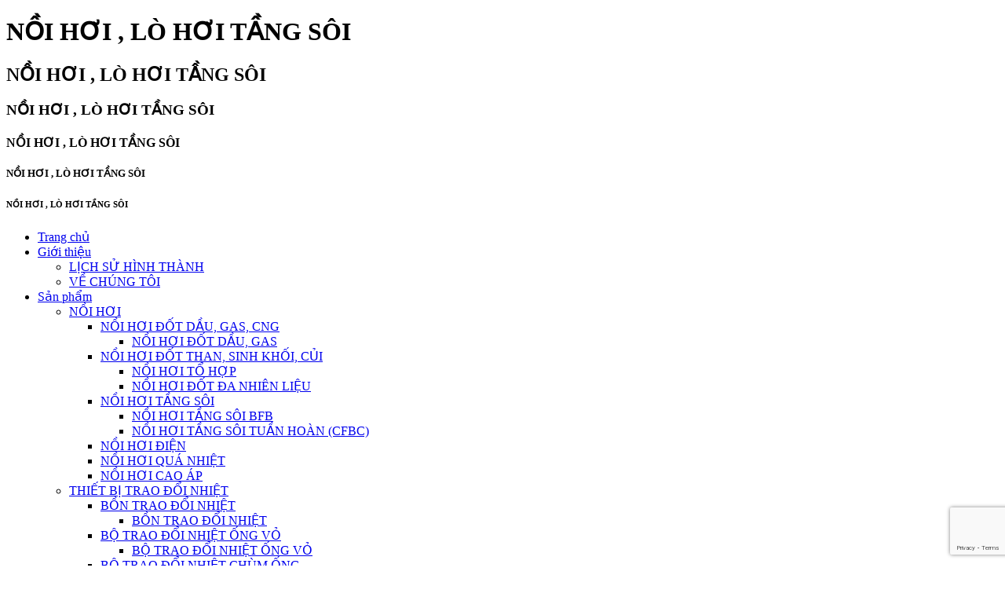

--- FILE ---
content_type: text/html
request_url: https://sre-energy.com/san-pham/noi-hoi-tang-soi-bfb/
body_size: 10915
content:
 	<!DOCTYPE html >
	<html lang="vi">
	<head  itemscope itemtype="https://schema.org/WebSite">
 					<base href="https://sre-energy.com/"  />
			    
		
		<meta name="robots" content="noodp,index,follow" />
		<link href="upload/hinhanh/favicon.png" rel="shortcut icon" type="image/x-icon" />
		<meta name="revisit-after" content="1 days" />
		<meta http-equiv="Content-Type" content="text/html; charset=utf-8" />
							<meta name="viewport" content="width=device-width, initial-scale=1">
				
		<link rel="canonical" href="https://sre-energy.com:443/san-pham/noi-hoi-tang-soi-bfb/">
		<meta name="keywords" content="Nồi hơi tầng sôi, lò hơi tầng sôi, noi hoi tang soi, lo hoi tang soi, nồi hơi tầng sôi tuần hoàn, nồi hơi CFBC, nồi hơi CFB, nồi hơi tầng sôi BFB, nồi hơi BFB" />
		<meta name="description" content="Công ty TNHH Năng Lượng Tái Tạo Miền Nam hiện nay là cung cấp các thiết bị năng lượng; tư vấn và thi công các dự án tiết kiệm năng lượng và sử dụng năng lượng hiệu quả.... " />
		<meta name="author" content="CTY TNHH NĂNG LƯỢNG TÁI TẠO MIỀN NAM" />
		<meta name="copyright" content="CTY TNHH NĂNG LƯỢNG TÁI TẠO MIỀN NAM [sre_energy@sre-energy.com -  hang.sg86@gmail.com]" />
		<!-- Meta tùy chỉnh admin -->
				<title>NỒI HƠI , LÒ HƠI TẦNG SÔI</title>
		<!-- Dublin Core -->
		<link rel="schema.DC" href="http://purl.org/dc/elements/1.1/" />
		<meta name="DC.title" content="NỒI HƠI , LÒ HƠI TẦNG SÔI" />
		<meta name="DC.identifier" content="http://sre-energy.com/" />
		<meta name="DC.description" content="Công ty TNHH Năng Lượng Tái Tạo Miền Nam hiện nay là cung cấp các thiết bị năng lượng; tư vấn và thi công các dự án tiết kiệm năng lượng và sử dụng năng lượng hiệu quả.... " />
		<meta name="DC.subject" content="Nồi hơi tầng sôi, lò hơi tầng sôi, noi hoi tang soi, lo hoi tang soi, nồi hơi tầng sôi tuần hoàn, nồi hơi CFBC, nồi hơi CFB, nồi hơi tầng sôi BFB, nồi hơi BFB" />
		<meta name="DC.language" scheme="UTF-8" content="vi" />
		<!-- Geo -->
		<meta name="geo.region" content="VN" />
		<meta name="geo.placename" content="Hồ Chí Minh" />

		<!-- Share facebook -->
		<meta property="og:type" content="website"/>
		<meta property="og:image" content="http://sre-energy.com/upload/hinhanh/56362_logo_vi.png"/>
		<meta property="og:image:alt" content="NỒI HƠI , LÒ HƠI TẦNG SÔI"/>
		<meta property="og:title" content="NỒI HƠI , LÒ HƠI TẦNG SÔI"/>
		<meta property="og:site_name" content="CTY TNHH NĂNG LƯỢNG TÁI TẠO MIỀN NAM"/>
		<meta property="og:url" content="https://sre-energy.com:443/san-pham/noi-hoi-tang-soi-bfb/"/>
		<meta property="og:description" content="Công ty TNHH Năng Lượng Tái Tạo Miền Nam hiện nay là cung cấp các thiết bị năng lượng; tư vấn và thi công các dự án tiết kiệm năng lượng và sử dụng năng lượng hiệu quả.... " />

		<!-- JS Min -->
<script src="js/jquery-1.10.2.min.js"></script>
<script src="js/jquery-migrate-1.2.1.min.js"></script>

<script src="https://www.google.com/recaptcha/api.js?render=6LeZiLYUAAAAAO4_9q8tpLZBt9GCo8MTGYSlJLtQ"></script>

 <script src="https://apis.google.com/js/platform.js" async defer></script>
<!-- Bootstrap CSS -->
<link rel="stylesheet" type="text/css"  href="css/fonts.css"/>
<link rel="stylesheet" type="text/css"  href="./admin/bootstrap/css/bootstrap.min.css"/>

<!-- Font Awesome -->
<link rel="stylesheet" href="plugin/fontawesome/css/all.css">

<!-- Fancy box -->
<link rel="stylesheet" type="text/css" href="plugin/fancybox/dist/jquery.fancybox.css" media="screen" />



<!-- Fotorama -->
<link rel="stylesheet" type="text/css" href="plugin/fotorama/fotorama.css"/>

<!-- Slick -->
<link rel="stylesheet" type="text/css" href="plugin/slick/slick.css"/>
<link rel="stylesheet" type="text/css" href="plugin/slick/slick-theme.css"/>

<!-- SmartMenus core CSS (required) -->
<link href="plugin/smartmenus/sm-core-css.css" rel="stylesheet" type="text/css" />
<!-- "sm-blue" menu theme (optional, you can use your own CSS, too) -->
<link href="plugin/smartmenus/sm-blue.css" rel="stylesheet" type="text/css" />
<!-- SmartMenus jQuery plugin -->

<!-- Menu -->
<link type="text/css" rel="stylesheet" href="plugin/mmenu/css/jquery.mmenu.all.css" />
<link type="text/css" rel="stylesheet" href="plugin/mmenu/css/extensions/jquery.mmenu.positioning.css" />

<link rel="stylesheet" href="css/jquery.simplyscroll.css" media="all" type="text/css">
<link rel="stylesheet" href="css/stickytooltip.css" media="all" type="text/css">
<link rel="stylesheet" href="css/widget.css" type="text/css" media="all">
<!-- My main CSS -->
<link href="css/style.css" rel="stylesheet" type="text/css" />
<link href="css/style_rp.css" rel="stylesheet" type="text/css" />




	<style>
		body .chinhsach { background:url(upload/hinhanh/46770_bg.jpg) no-repeat right bottom ;background-size: cover;}
	</style>

		<!-- Google analytics -->
					
		<body   itemscope itemtype="https://schema.org/WebPage">
			<div class="lang_seo " lang="vn,en">
				<h1 class="vshd">NỒI HƠI , LÒ HƠI TẦNG SÔI</h1>
<h2 class="vshd">NỒI HƠI , LÒ HƠI TẦNG SÔI</h2>
<h3 class="vshd">NỒI HƠI , LÒ HƠI TẦNG SÔI</h3>
<h4 class="vshd">NỒI HƠI , LÒ HƠI TẦNG SÔI</h4>
<h5 class="vshd">NỒI HƠI , LÒ HƠI TẦNG SÔI</h5>
<h6 class="vshd">NỒI HƠI , LÒ HƠI TẦNG SÔI</h6>
				<div id="navmenu" class="none">

    <ul>
        <li class=" activem">
            <a href="http://sre-energy.com">
                Trang chủ            </a>
        </li>
        <li class="menu-line ">
            <a href="gioi-thieu.html">
                Giới thiệu            </a>
                            <ul>
                                            <li >
                            <a href="gioi-thieu/lich-su-hinh-thanh.html">LỊCH SỬ HÌNH THÀNH </a>
                        </li>
                                            <li >
                            <a href="gioi-thieu/ve-chung-toi.html">VỀ CHÚNG TÔI</a>
                        </li>
                                    </ul>
                    </li>    

        <li class="menu-line  activem ">
            <a href="san-pham.html">Sản phẩm</a>

                            <ul>
                                            <li>
                            <a href="san-pham/noi-hoi/">NỒI HƠI </a>
                                                            <ul>
                                                                            <li>
                                            <a href="san-pham/noi-hoi-dot-dau-gas-cng/">NỒI HƠI ĐỐT DẦU, GAS, CNG</a>
                                                                                            <ul>
                                                                                                            <li>
                                                            <a href="san-pham/noi-hoi-dot-dau-gas/">NỒI HƠI ĐỐT DẦU, GAS</a>
                                                                                                                    </li>
                                                                                                    </ul>
                                                                                    </li>
                                                                            <li>
                                            <a href="san-pham/noi-hoi-dot-than-sinh-khoi-cui/">NỒI HƠI ĐỐT THAN, SINH KHỐI, CỦI</a>
                                                                                            <ul>
                                                                                                            <li>
                                                            <a href="san-pham/noi-hoi-to-hop/">NỒI HƠI TỔ HỢP</a>
                                                                                                                    </li>
                                                                                                            <li>
                                                            <a href="san-pham/noi-hoi-dot-da-nhien-lieu/">NỒI HƠI ĐỐT ĐA NHIÊN LIỆU</a>
                                                                                                                    </li>
                                                                                                    </ul>
                                                                                    </li>
                                                                            <li>
                                            <a href="san-pham/noi-hoi-tang-soi/">NỒI HƠI TẦNG SÔI</a>
                                                                                            <ul>
                                                                                                            <li>
                                                            <a href="san-pham/noi-hoi-tang-soi-bfb/">NỒI HƠI TẦNG SÔI BFB</a>
                                                                                                                    </li>
                                                                                                            <li>
                                                            <a href="san-pham/noi-hoi-tang-soi-tuan-hoan-cfbc/">NỒI HƠI TẦNG SÔI TUẦN HOÀN (CFBC)</a>
                                                                                                                    </li>
                                                                                                    </ul>
                                                                                    </li>
                                                                            <li>
                                            <a href="san-pham/noi-hoi-dien/">NỒI HƠI ĐIỆN</a>
                                                                                    </li>
                                                                            <li>
                                            <a href="san-pham/noi-hoi-qua-nhiet/">NỒI HƠI QUÁ NHIỆT</a>
                                                                                    </li>
                                                                            <li>
                                            <a href="san-pham/noi-hoi-cao-ap/">NỒI HƠI CAO ÁP</a>
                                                                                    </li>
                                                                    </ul>
                                                    </li>
                                                <li>
                            <a href="san-pham/thiet-bi-trao-doi-nhiet/">THIẾT BỊ TRAO ĐỔI NHIỆT</a>
                                                            <ul>
                                                                            <li>
                                            <a href="san-pham/bon-trao-doi-nhiet/">BỒN TRAO ĐỔI NHIỆT</a>
                                                                                            <ul>
                                                                                                            <li>
                                                            <a href="san-pham/bon-trao-doi-nhiet/">BỒN TRAO ĐỔI NHIỆT</a>
                                                                                                                    </li>
                                                                                                    </ul>
                                                                                    </li>
                                                                            <li>
                                            <a href="san-pham/bo-trao-doi-nhiet-ong-vo/">BỘ TRAO ĐỔI NHIỆT ỐNG VỎ</a>
                                                                                            <ul>
                                                                                                            <li>
                                                            <a href="san-pham/bo-trao-doi-nhiet-ong-vo/">BỘ TRAO ĐỔI NHIỆT ỐNG VỎ</a>
                                                                                                                    </li>
                                                                                                    </ul>
                                                                                    </li>
                                                                            <li>
                                            <a href="san-pham/bo-trao-doi-nhiet-chum-ong/">BỘ TRAO ĐỔI NHIỆT CHÙM ỐNG</a>
                                                                                            <ul>
                                                                                                            <li>
                                                            <a href="san-pham/bo-trao-doi-nhiet-chum-ong/">BỘ TRAO ĐỔI NHIỆT CHÙM ỐNG</a>
                                                                                                                    </li>
                                                                                                    </ul>
                                                                                    </li>
                                                                            <li>
                                            <a href="san-pham/bo-gia-nhiet/">BỘ GIA NHIỆT</a>
                                                                                            <ul>
                                                                                                            <li>
                                                            <a href="san-pham/bo-gia-nhiet/">BỘ GIA NHIỆT</a>
                                                                                                                    </li>
                                                                                                    </ul>
                                                                                    </li>
                                                                            <li>
                                            <a href="san-pham/he-thong-thu-hoi-nhiet-thai/">HỆ THỐNG THU HỒI NHIỆT THẢI</a>
                                                                                            <ul>
                                                                                                            <li>
                                                            <a href="san-pham/he-thong-thu-hoi-nhiet-thai/">HỆ THỐNG THU HỒI NHIỆT THẢI</a>
                                                                                                                    </li>
                                                                                                    </ul>
                                                                                    </li>
                                                                    </ul>
                                                    </li>
                                                <li>
                            <a href="san-pham/bon-chua-bon-ap-luc-bon-gia-nhiet/">BỒN CHỨA, BỒN ÁP LỰC, BỒN GIA NHIỆT</a>
                                                            <ul>
                                                                            <li>
                                            <a href="san-pham/bon-chua/">BỒN CHỨA </a>
                                                                                    </li>
                                                                            <li>
                                            <a href="san-pham/bon-ap-luc/">BỒN ÁP LỰC</a>
                                                                                    </li>
                                                                            <li>
                                            <a href="san-pham/bon-gia-nhiet-nuoc-nong/">BỒN GIA NHIỆT NƯỚC NÓNG</a>
                                                                                            <ul>
                                                                                                            <li>
                                                            <a href="san-pham/bon-gia-nhiet-nuoc-nong/">BỒN GIA NHIỆT NƯỚC NÓNG</a>
                                                                                                                    </li>
                                                                                                    </ul>
                                                                                    </li>
                                                                    </ul>
                                                    </li>
                                                <li>
                            <a href="san-pham/tiet-kiem-nang-luong/">TIẾT KIỆM NĂNG LƯỢNG</a>
                                                            <ul>
                                                                            <li>
                                            <a href="san-pham/kiem-toan-nang-luong/">KIỂM TOÁN NĂNG LƯỢNG</a>
                                                                                            <ul>
                                                                                                            <li>
                                                            <a href="san-pham/kiem-toan-nang-luong/">KIỂM TOÁN NĂNG LƯỢNG</a>
                                                                                                                    </li>
                                                                                                    </ul>
                                                                                    </li>
                                                                            <li>
                                            <a href="san-pham/cung-cap-giai-phap-nang-luong/">CUNG CẤP GIẢI PHÁP NĂNG LƯỢNG</a>
                                                                                            <ul>
                                                                                                            <li>
                                                            <a href="san-pham/giai-phap-nang-luong-su-dung-nang-luong-hieu-qua/">GIẢI PHÁP NĂNG LƯỢNG & SỬ DỤNG NĂNG LƯỢNG HIỆU QUẢ</a>
                                                                                                                    </li>
                                                                                                    </ul>
                                                                                    </li>
                                                                            <li>
                                            <a href="san-pham/tu-van-va-dau-tu/">TƯ VẤN VÀ ĐẦU TƯ</a>
                                                                                            <ul>
                                                                                                            <li>
                                                            <a href="san-pham/giai-phap-dau-tu-nang-luong/">GIẢI PHÁP ĐẦU TƯ NĂNG LƯỢNG</a>
                                                                                                                    </li>
                                                                                                    </ul>
                                                                                    </li>
                                                                    </ul>
                                                    </li>
                                                <li>
                            <a href="san-pham/he-thong-nuoc-nong-trung-tam/">HỆ THỐNG NƯỚC NÓNG TRUNG TÂM </a>
                                                            <ul>
                                                                            <li>
                                            <a href="san-pham/he-thong-nuoc-nong-trung-tam/">HỆ THỐNG NƯỚC NÓNG TRUNG TÂM </a>
                                                                                            <ul>
                                                                                                            <li>
                                                            <a href="san-pham/he-thong-nuoc-nong-trung-tam/">HỆ THỐNG NƯỚC NÓNG TRUNG TÂM </a>
                                                                                                                    </li>
                                                                                                    </ul>
                                                                                    </li>
                                                                    </ul>
                                                    </li>
                                                <li>
                            <a href="san-pham/he-thong-say/">HỆ THỐNG SẤY</a>
                                                            <ul>
                                                                            <li>
                                            <a href="san-pham/noi-thiet-bi-say/">NỒI & THIẾT BỊ SẤY</a>
                                                                                    </li>
                                                                    </ul>
                                                    </li>
                                                <li>
                            <a href="san-pham/noi-dau-tai-nhiet/">NỒI DẦU TẢI NHIỆT</a>
                                                    </li>
                                                <li>
                            <a href="san-pham/nang-luong-tai-tao/">NĂNG LƯỢNG TÁI TẠO</a>
                                                            <ul>
                                                                            <li>
                                            <a href="san-pham/nang-luong-gio-nuoc/">NĂNG LƯỢNG GIÓ - NƯỚC</a>
                                                                                            <ul>
                                                                                                            <li>
                                                            <a href="san-pham/nang-luong-gio-nuoc/">NĂNG LƯỢNG GIÓ - NƯỚC</a>
                                                                                                                    </li>
                                                                                                    </ul>
                                                                                    </li>
                                                                            <li>
                                            <a href="san-pham/nang-luong-sinh-khoi/">NĂNG LƯỢNG SINH KHỐI</a>
                                                                                            <ul>
                                                                                                            <li>
                                                            <a href="san-pham/nang-luong-sinh-khoi/">NĂNG LƯỢNG SINH KHỐI</a>
                                                                                                                    </li>
                                                                                                    </ul>
                                                                                    </li>
                                                                            <li>
                                            <a href="san-pham/nang-luong-mat-troi/">NĂNG LƯỢNG MẶT TRỜI</a>
                                                                                            <ul>
                                                                                                            <li>
                                                            <a href="san-pham/nang-luong-mat-troi/">NĂNG LƯỢNG MẶT TRỜI</a>
                                                                                                                    </li>
                                                                                                    </ul>
                                                                                    </li>
                                                                    </ul>
                                                    </li>
                                                <li>
                            <a href="san-pham/san-xuat-va-phan-phoi-hoi-nuoc/">SẢN XUẤT VÀ PHÂN PHỐI HƠI NƯỚC</a>
                                                    </li>
                                                <li>
                            <a href="san-pham/duong-ong-hoi-dau-gas-khi/">ĐƯỜNG ỐNG HƠI, DẦU, GAS, KHÍ</a>
                                                            <ul>
                                                                            <li>
                                            <a href="san-pham/lap-dat-duong-ong-hoi-dau-gas-khi/">LẮP ĐẶT ĐƯỜNG ỐNG HƠI, DẦU, GAS, KHÍ</a>
                                                                                            <ul>
                                                                                                            <li>
                                                            <a href="san-pham/lap-dat-duong-ong-hoi-dau-gas-khi/">LẮP ĐẶT ĐƯỜNG ỐNG HƠI, DẦU, GAS, KHÍ</a>
                                                                                                                    </li>
                                                                                                    </ul>
                                                                                    </li>
                                                                    </ul>
                                                    </li>
                                                <li>
                            <a href="san-pham/tu-van-thiet-ke-giam-sat-du-an/">TƯ VẤN THIẾT KẾ & GIÁM SÁT DỰ ÁN</a>
                                                    </li>
                                                <li>
                            <a href="san-pham/nha-may-nhiet-dien/">NHÀ MÁY NHIỆT ĐIỆN</a>
                                                            <ul>
                                                                            <li>
                                            <a href="san-pham/nha-may-nhiet-dien-than/">NHÀ MÁY NHIỆT ĐIỆN THAN</a>
                                                                                            <ul>
                                                                                                            <li>
                                                            <a href="san-pham/nha-may-nhiet-dien-than/">NHÀ MÁY NHIỆT ĐIỆN THAN</a>
                                                                                                                    </li>
                                                                                                    </ul>
                                                                                    </li>
                                                                            <li>
                                            <a href="san-pham/nha-may-nhiet-dien-sinh-khoi/">NHÀ MÁY NHIỆT ĐIỆN SINH KHỐI</a>
                                                                                            <ul>
                                                                                                            <li>
                                                            <a href="san-pham/nha-may-nhiet-dien-sinh-khoi/">NHÀ MÁY NHIỆT ĐIỆN SINH KHỐI</a>
                                                                                                                    </li>
                                                                                                    </ul>
                                                                                    </li>
                                                                    </ul>
                                                    </li>
                                                <li>
                            <a href="san-pham/dich-vu-bao-tri-sua-chua-noi-hoi/">DỊCH VỤ BẢO TRÌ, SỬA CHỮA NỒI HƠI</a>
                                                            <ul>
                                                                            <li>
                                            <a href="san-pham/dich-vu-bao-tri-sua-chua-noi-hoi/">DỊCH VỤ BẢO TRÌ, SỬA CHỮA NỒI HƠI</a>
                                                                                            <ul>
                                                                                                            <li>
                                                            <a href="san-pham/dich-vu-bao-tri-sua-chua-noi-hoi/">DỊCH VỤ BẢO TRÌ, SỬA CHỮA NỒI HƠI</a>
                                                                                                                    </li>
                                                                                                    </ul>
                                                                                    </li>
                                                                    </ul>
                                                    </li>
                                                <li>
                            <a href="san-pham/giai-phap-moi-truong/">GIẢI PHÁP MÔI TRƯỜNG </a>
                                                            <ul>
                                                                            <li>
                                            <a href="san-pham/giai-phap-xu-ly-khi-thai/">GIẢI PHÁP XỬ LÝ KHÍ THẢI </a>
                                                                                            <ul>
                                                                                                            <li>
                                                            <a href="san-pham/he-thong-xu-ly-khi-thai-noi-hoi/">HỆ THỐNG XỬ LÝ KHÍ THẢI NỒI HƠI</a>
                                                                                                                    </li>
                                                                                                    </ul>
                                                                                    </li>
                                                                            <li>
                                            <a href="san-pham/giai-phap-xu-ly-nuoc-thai/">GIẢI PHÁP XỬ LÝ NƯỚC THẢI </a>
                                                                                    </li>
                                                                    </ul>
                                                    </li>
                                        </ul>
                    </li>


        <li class="menu-line ">
            <a href="du-an.html">
                Dự án            </a>
        </li>       

        <li class="menu-line ">
            <a href="tin-tuc.html">
                Tin tức            </a>
        </li>       

        <li class="menu-line ">
            <a href="tuyen-dung.html">
                Tuyển dụng            </a>
        </li>       

        <li class="menu-line  ">
            <a href="lien-he.html">
                Liên hệ            </a>
        </li> 

    </ul> 
</div>
	<div class="top-banner">
		<div class="w-clear wikis">
			<div class="top-banner-l">

				<span class="w-clear hotline">
					<i class="fab fa-whatsapp"></i>
					0918.960.343				</span>
				<span class="">
					<i class="far fa-envelope"></i> Email: sre_energy@sre-energy.com -  hang.sg86@gmail.com				</span>

			</div>
			<div class="top-banner-r">
				<span class="w-clear ">
										<a href="">
						<img src="upload/hinhanh/15635091193_50x50.png" alt="" style="height: 30px;"/>
					</a>
										<a href="https://www.google.com.vn/?hl=vi">
						<img src="upload/hinhanh/google-1563509195_50x50.png" alt="Google" style="height: 30px;"/>
					</a>
										<a href="https://www.youtube.com/?gl=VN">
						<img src="upload/hinhanh/youtube-15635091191_50x50.png" alt="Youtube" style="height: 30px;"/>
					</a>
										<a href="https://www.facebook.com/">
						<img src="upload/hinhanh/facebook-15635091190_50x50.png" alt="Facebook" style="height: 30px;"/>
					</a>
									</span>
				<span class="w-clear">
					<a class="flag" href="ngon-ngu/lang=vi"><img src="./img/flag_vi.png" alt="Tiếng việt"></a>
					<a class="flag" href="ngon-ngu/lang=en"><img src="./img/flag_en.png" alt="English" ></a>
				</span>
			</div>
		</div>
	</div>
	
<div class="box_scroll">	
	<div id="banner" class="">
		<div class="banner w-clear wikis">
			<div class="flex">
				<div class="banner-l">
					<a href="http://sre-energy.com" class="logo ">
						<img src="thumb/230x115/2/upload/hinhanh/56362_logo_vi.png" alt="CTY TNHH NĂNG LƯỢNG TÁI TẠO MIỀN NAM" />
					</a>
						

				</div>

				<div class="banner-right w-clear">

					
<div id="smenu" class="w-clear ">
    <div class="w-clear "> 
        <a data-role="none" class="navmenu_link fr" title="Thanh điều hướng website" href="#navmenu"><i class="fa fa-bars"></i></a>
        <a data-role="none" class="search_open fr" title="Tìm kiếm"><i class="fa fa-search" style="font-size: 22px;"></i></a>
        <a class="flag fr" href="ngon-ngu/lang=vi"><img src="./img/flag_vi.png" alt="Tiếng việt"></a>
        <a class="flag fr" href="ngon-ngu/lang=en"><img src="./img/flag_en.png" alt="English" ></a>
    </div>

</div>

    <div id="menu" class="w-clear" >

<div class="menu_com">
        <div class="menu w-clear " >
            <ul id="main-menu" class="sm sm-blue  menu-l flex">

                <li class="menu-line ">
                    <a href="//sre-energy.com" >
                        Trang chủ                    </a>
                </li>

                <li class="menu-line ">
                    <a href="gioi-thieu.html">
                        Giới thiệu                    </a>
                                            <ul>
                                                            <li >
                                    <a href="gioi-thieu/lich-su-hinh-thanh.html">LỊCH SỬ HÌNH THÀNH </a>
                                </li>
                                                            <li >
                                    <a href="gioi-thieu/ve-chung-toi.html">VỀ CHÚNG TÔI</a>
                                </li>
                                                    </ul>
                                    </li>    

                <li class="menu-line  activem ">
                    <a href="san-pham.html">Sản phẩm</a>

                                            <ul>
                                                            <li>
                                    <a href="san-pham/noi-hoi/">NỒI HƠI </a>
                                                                            <ul>
                                                                                            <li>
                                                    <a href="san-pham/noi-hoi-dot-dau-gas-cng/">NỒI HƠI ĐỐT DẦU, GAS, CNG</a>
                                                                                                            <ul>
                                                                                                                            <li>
                                                                    <a href="san-pham/noi-hoi-dot-dau-gas/">NỒI HƠI ĐỐT DẦU, GAS</a>
                                                                                                                                    </li>
                                                                                                                    </ul>
                                                                                                    </li>
                                                                                            <li>
                                                    <a href="san-pham/noi-hoi-dot-than-sinh-khoi-cui/">NỒI HƠI ĐỐT THAN, SINH KHỐI, CỦI</a>
                                                                                                            <ul>
                                                                                                                            <li>
                                                                    <a href="san-pham/noi-hoi-to-hop/">NỒI HƠI TỔ HỢP</a>
                                                                                                                                    </li>
                                                                                                                            <li>
                                                                    <a href="san-pham/noi-hoi-dot-da-nhien-lieu/">NỒI HƠI ĐỐT ĐA NHIÊN LIỆU</a>
                                                                                                                                    </li>
                                                                                                                    </ul>
                                                                                                    </li>
                                                                                            <li>
                                                    <a href="san-pham/noi-hoi-tang-soi/">NỒI HƠI TẦNG SÔI</a>
                                                                                                            <ul>
                                                                                                                            <li>
                                                                    <a href="san-pham/noi-hoi-tang-soi-bfb/">NỒI HƠI TẦNG SÔI BFB</a>
                                                                                                                                    </li>
                                                                                                                            <li>
                                                                    <a href="san-pham/noi-hoi-tang-soi-tuan-hoan-cfbc/">NỒI HƠI TẦNG SÔI TUẦN HOÀN (CFBC)</a>
                                                                                                                                    </li>
                                                                                                                    </ul>
                                                                                                    </li>
                                                                                            <li>
                                                    <a href="san-pham/noi-hoi-dien/">NỒI HƠI ĐIỆN</a>
                                                                                                    </li>
                                                                                            <li>
                                                    <a href="san-pham/noi-hoi-qua-nhiet/">NỒI HƠI QUÁ NHIỆT</a>
                                                                                                    </li>
                                                                                            <li>
                                                    <a href="san-pham/noi-hoi-cao-ap/">NỒI HƠI CAO ÁP</a>
                                                                                                    </li>
                                                                                    </ul>
                                                                    </li>
                                                                <li>
                                    <a href="san-pham/thiet-bi-trao-doi-nhiet/">THIẾT BỊ TRAO ĐỔI NHIỆT</a>
                                                                            <ul>
                                                                                            <li>
                                                    <a href="san-pham/bon-trao-doi-nhiet/">BỒN TRAO ĐỔI NHIỆT</a>
                                                                                                            <ul>
                                                                                                                            <li>
                                                                    <a href="san-pham/bon-trao-doi-nhiet/">BỒN TRAO ĐỔI NHIỆT</a>
                                                                                                                                    </li>
                                                                                                                    </ul>
                                                                                                    </li>
                                                                                            <li>
                                                    <a href="san-pham/bo-trao-doi-nhiet-ong-vo/">BỘ TRAO ĐỔI NHIỆT ỐNG VỎ</a>
                                                                                                            <ul>
                                                                                                                            <li>
                                                                    <a href="san-pham/bo-trao-doi-nhiet-ong-vo/">BỘ TRAO ĐỔI NHIỆT ỐNG VỎ</a>
                                                                                                                                    </li>
                                                                                                                    </ul>
                                                                                                    </li>
                                                                                            <li>
                                                    <a href="san-pham/bo-trao-doi-nhiet-chum-ong/">BỘ TRAO ĐỔI NHIỆT CHÙM ỐNG</a>
                                                                                                            <ul>
                                                                                                                            <li>
                                                                    <a href="san-pham/bo-trao-doi-nhiet-chum-ong/">BỘ TRAO ĐỔI NHIỆT CHÙM ỐNG</a>
                                                                                                                                    </li>
                                                                                                                    </ul>
                                                                                                    </li>
                                                                                            <li>
                                                    <a href="san-pham/bo-gia-nhiet/">BỘ GIA NHIỆT</a>
                                                                                                            <ul>
                                                                                                                            <li>
                                                                    <a href="san-pham/bo-gia-nhiet/">BỘ GIA NHIỆT</a>
                                                                                                                                    </li>
                                                                                                                    </ul>
                                                                                                    </li>
                                                                                            <li>
                                                    <a href="san-pham/he-thong-thu-hoi-nhiet-thai/">HỆ THỐNG THU HỒI NHIỆT THẢI</a>
                                                                                                            <ul>
                                                                                                                            <li>
                                                                    <a href="san-pham/he-thong-thu-hoi-nhiet-thai/">HỆ THỐNG THU HỒI NHIỆT THẢI</a>
                                                                                                                                    </li>
                                                                                                                    </ul>
                                                                                                    </li>
                                                                                    </ul>
                                                                    </li>
                                                                <li>
                                    <a href="san-pham/bon-chua-bon-ap-luc-bon-gia-nhiet/">BỒN CHỨA, BỒN ÁP LỰC, BỒN GIA NHIỆT</a>
                                                                            <ul>
                                                                                            <li>
                                                    <a href="san-pham/bon-chua/">BỒN CHỨA </a>
                                                                                                    </li>
                                                                                            <li>
                                                    <a href="san-pham/bon-ap-luc/">BỒN ÁP LỰC</a>
                                                                                                    </li>
                                                                                            <li>
                                                    <a href="san-pham/bon-gia-nhiet-nuoc-nong/">BỒN GIA NHIỆT NƯỚC NÓNG</a>
                                                                                                            <ul>
                                                                                                                            <li>
                                                                    <a href="san-pham/bon-gia-nhiet-nuoc-nong/">BỒN GIA NHIỆT NƯỚC NÓNG</a>
                                                                                                                                    </li>
                                                                                                                    </ul>
                                                                                                    </li>
                                                                                    </ul>
                                                                    </li>
                                                                <li>
                                    <a href="san-pham/tiet-kiem-nang-luong/">TIẾT KIỆM NĂNG LƯỢNG</a>
                                                                            <ul>
                                                                                            <li>
                                                    <a href="san-pham/kiem-toan-nang-luong/">KIỂM TOÁN NĂNG LƯỢNG</a>
                                                                                                            <ul>
                                                                                                                            <li>
                                                                    <a href="san-pham/kiem-toan-nang-luong/">KIỂM TOÁN NĂNG LƯỢNG</a>
                                                                                                                                    </li>
                                                                                                                    </ul>
                                                                                                    </li>
                                                                                            <li>
                                                    <a href="san-pham/cung-cap-giai-phap-nang-luong/">CUNG CẤP GIẢI PHÁP NĂNG LƯỢNG</a>
                                                                                                            <ul>
                                                                                                                            <li>
                                                                    <a href="san-pham/giai-phap-nang-luong-su-dung-nang-luong-hieu-qua/">GIẢI PHÁP NĂNG LƯỢNG & SỬ DỤNG NĂNG LƯỢNG HIỆU QUẢ</a>
                                                                                                                                    </li>
                                                                                                                    </ul>
                                                                                                    </li>
                                                                                            <li>
                                                    <a href="san-pham/tu-van-va-dau-tu/">TƯ VẤN VÀ ĐẦU TƯ</a>
                                                                                                            <ul>
                                                                                                                            <li>
                                                                    <a href="san-pham/giai-phap-dau-tu-nang-luong/">GIẢI PHÁP ĐẦU TƯ NĂNG LƯỢNG</a>
                                                                                                                                    </li>
                                                                                                                    </ul>
                                                                                                    </li>
                                                                                    </ul>
                                                                    </li>
                                                                <li>
                                    <a href="san-pham/he-thong-nuoc-nong-trung-tam/">HỆ THỐNG NƯỚC NÓNG TRUNG TÂM </a>
                                                                            <ul>
                                                                                            <li>
                                                    <a href="san-pham/he-thong-nuoc-nong-trung-tam/">HỆ THỐNG NƯỚC NÓNG TRUNG TÂM </a>
                                                                                                            <ul>
                                                                                                                            <li>
                                                                    <a href="san-pham/he-thong-nuoc-nong-trung-tam/">HỆ THỐNG NƯỚC NÓNG TRUNG TÂM </a>
                                                                                                                                    </li>
                                                                                                                    </ul>
                                                                                                    </li>
                                                                                    </ul>
                                                                    </li>
                                                                <li>
                                    <a href="san-pham/he-thong-say/">HỆ THỐNG SẤY</a>
                                                                            <ul>
                                                                                            <li>
                                                    <a href="san-pham/noi-thiet-bi-say/">NỒI & THIẾT BỊ SẤY</a>
                                                                                                    </li>
                                                                                    </ul>
                                                                    </li>
                                                                <li>
                                    <a href="san-pham/noi-dau-tai-nhiet/">NỒI DẦU TẢI NHIỆT</a>
                                                                    </li>
                                                                <li>
                                    <a href="san-pham/nang-luong-tai-tao/">NĂNG LƯỢNG TÁI TẠO</a>
                                                                            <ul>
                                                                                            <li>
                                                    <a href="san-pham/nang-luong-gio-nuoc/">NĂNG LƯỢNG GIÓ - NƯỚC</a>
                                                                                                            <ul>
                                                                                                                            <li>
                                                                    <a href="san-pham/nang-luong-gio-nuoc/">NĂNG LƯỢNG GIÓ - NƯỚC</a>
                                                                                                                                    </li>
                                                                                                                    </ul>
                                                                                                    </li>
                                                                                            <li>
                                                    <a href="san-pham/nang-luong-sinh-khoi/">NĂNG LƯỢNG SINH KHỐI</a>
                                                                                                            <ul>
                                                                                                                            <li>
                                                                    <a href="san-pham/nang-luong-sinh-khoi/">NĂNG LƯỢNG SINH KHỐI</a>
                                                                                                                                    </li>
                                                                                                                    </ul>
                                                                                                    </li>
                                                                                            <li>
                                                    <a href="san-pham/nang-luong-mat-troi/">NĂNG LƯỢNG MẶT TRỜI</a>
                                                                                                            <ul>
                                                                                                                            <li>
                                                                    <a href="san-pham/nang-luong-mat-troi/">NĂNG LƯỢNG MẶT TRỜI</a>
                                                                                                                                    </li>
                                                                                                                    </ul>
                                                                                                    </li>
                                                                                    </ul>
                                                                    </li>
                                                                <li>
                                    <a href="san-pham/san-xuat-va-phan-phoi-hoi-nuoc/">SẢN XUẤT VÀ PHÂN PHỐI HƠI NƯỚC</a>
                                                                    </li>
                                                                <li>
                                    <a href="san-pham/duong-ong-hoi-dau-gas-khi/">ĐƯỜNG ỐNG HƠI, DẦU, GAS, KHÍ</a>
                                                                            <ul>
                                                                                            <li>
                                                    <a href="san-pham/lap-dat-duong-ong-hoi-dau-gas-khi/">LẮP ĐẶT ĐƯỜNG ỐNG HƠI, DẦU, GAS, KHÍ</a>
                                                                                                            <ul>
                                                                                                                            <li>
                                                                    <a href="san-pham/lap-dat-duong-ong-hoi-dau-gas-khi/">LẮP ĐẶT ĐƯỜNG ỐNG HƠI, DẦU, GAS, KHÍ</a>
                                                                                                                                    </li>
                                                                                                                    </ul>
                                                                                                    </li>
                                                                                    </ul>
                                                                    </li>
                                                                <li>
                                    <a href="san-pham/tu-van-thiet-ke-giam-sat-du-an/">TƯ VẤN THIẾT KẾ & GIÁM SÁT DỰ ÁN</a>
                                                                    </li>
                                                                <li>
                                    <a href="san-pham/nha-may-nhiet-dien/">NHÀ MÁY NHIỆT ĐIỆN</a>
                                                                            <ul>
                                                                                            <li>
                                                    <a href="san-pham/nha-may-nhiet-dien-than/">NHÀ MÁY NHIỆT ĐIỆN THAN</a>
                                                                                                            <ul>
                                                                                                                            <li>
                                                                    <a href="san-pham/nha-may-nhiet-dien-than/">NHÀ MÁY NHIỆT ĐIỆN THAN</a>
                                                                                                                                    </li>
                                                                                                                    </ul>
                                                                                                    </li>
                                                                                            <li>
                                                    <a href="san-pham/nha-may-nhiet-dien-sinh-khoi/">NHÀ MÁY NHIỆT ĐIỆN SINH KHỐI</a>
                                                                                                            <ul>
                                                                                                                            <li>
                                                                    <a href="san-pham/nha-may-nhiet-dien-sinh-khoi/">NHÀ MÁY NHIỆT ĐIỆN SINH KHỐI</a>
                                                                                                                                    </li>
                                                                                                                    </ul>
                                                                                                    </li>
                                                                                    </ul>
                                                                    </li>
                                                                <li>
                                    <a href="san-pham/dich-vu-bao-tri-sua-chua-noi-hoi/">DỊCH VỤ BẢO TRÌ, SỬA CHỮA NỒI HƠI</a>
                                                                            <ul>
                                                                                            <li>
                                                    <a href="san-pham/dich-vu-bao-tri-sua-chua-noi-hoi/">DỊCH VỤ BẢO TRÌ, SỬA CHỮA NỒI HƠI</a>
                                                                                                            <ul>
                                                                                                                            <li>
                                                                    <a href="san-pham/dich-vu-bao-tri-sua-chua-noi-hoi/">DỊCH VỤ BẢO TRÌ, SỬA CHỮA NỒI HƠI</a>
                                                                                                                                    </li>
                                                                                                                    </ul>
                                                                                                    </li>
                                                                                    </ul>
                                                                    </li>
                                                                <li>
                                    <a href="san-pham/giai-phap-moi-truong/">GIẢI PHÁP MÔI TRƯỜNG </a>
                                                                            <ul>
                                                                                            <li>
                                                    <a href="san-pham/giai-phap-xu-ly-khi-thai/">GIẢI PHÁP XỬ LÝ KHÍ THẢI </a>
                                                                                                            <ul>
                                                                                                                            <li>
                                                                    <a href="san-pham/he-thong-xu-ly-khi-thai-noi-hoi/">HỆ THỐNG XỬ LÝ KHÍ THẢI NỒI HƠI</a>
                                                                                                                                    </li>
                                                                                                                    </ul>
                                                                                                    </li>
                                                                                            <li>
                                                    <a href="san-pham/giai-phap-xu-ly-nuoc-thai/">GIẢI PHÁP XỬ LÝ NƯỚC THẢI </a>
                                                                                                    </li>
                                                                                    </ul>
                                                                    </li>
                                                        </ul>
                                    </li>
    

                <li class="menu-line ">
                    <a href="du-an.html">
                        Dự án                    </a>
                </li>       

                <li class="menu-line ">
                    <a href="tin-tuc.html">
                        Tin tức                    </a>
                </li>       

                <li class="menu-line ">
                    <a href="tuyen-dung.html">
                        Tuyển dụng                    </a>
                </li>       

                <li class="menu-line  ">
                    <a href="lien-he.html">
                        Liên hệ                    </a>
                </li> 
                <li class="menu-line  ">
                    <a class="search_open " title="Tìm kiếm" >
                        <i class="fa fa-search" aria-hidden="true"></i>
                    </a>  
                </li> 
            </ul>

        </div>
    </div>

</div>

<div class=" search_box_hide">
    <div class="search">
        <input type="text" id="keywords" class="input" value="" placeHolder="Nhập từ khóa..." onkeypress="doEnters(event)" />
        <a  onclick="onSearchs(event)"  class="bt-search" >
            <i class="fa fa-search" aria-hidden="true"></i>
        </a>
    </div>
</div>
				
				</div>
			</div>
	              
		</div>

	</div>
</div>
	
								<div id="container"  class="w-clear">
					<div class="w-clear wikis ">	
						
<div class=" w-clear">
    <div class="left">
        
	<div class="box-left w-clear">
		<div class="left-tit ">
			<div class="name">
				Danh mục sản phẩm			</div>
		</div>
		<div class="w-clear left-box " >
			<ul class=" menu-left " >

									<li class="cap1 act" >
						<a href="san-pham/noi-hoi/">
							NỒI HƠI 						</a>

													<span class="dot"></span>
							<ul>
																	<li class="cap2 ">
										<a href="san-pham/noi-hoi-dot-dau-gas-cng/">
											NỒI HƠI ĐỐT DẦU, GAS, CNG										</a>
																					<span class="dot"></span>
											<ul>
																									<li class="cap3">
														<a href="san-pham/noi-hoi-dot-dau-gas/">
															NỒI HƠI ĐỐT DẦU, GAS														</a>
													</li>
																							</ul>
																			</li>
																	<li class="cap2 ">
										<a href="san-pham/noi-hoi-dot-than-sinh-khoi-cui/">
											NỒI HƠI ĐỐT THAN, SINH KHỐI, CỦI										</a>
																					<span class="dot"></span>
											<ul>
																									<li class="cap3">
														<a href="san-pham/noi-hoi-to-hop/">
															NỒI HƠI TỔ HỢP														</a>
													</li>
																									<li class="cap3">
														<a href="san-pham/noi-hoi-dot-da-nhien-lieu/">
															NỒI HƠI ĐỐT ĐA NHIÊN LIỆU														</a>
													</li>
																							</ul>
																			</li>
																	<li class="cap2 ">
										<a href="san-pham/noi-hoi-tang-soi/">
											NỒI HƠI TẦNG SÔI										</a>
																					<span class="dot"></span>
											<ul>
																									<li class="cap3">
														<a href="san-pham/noi-hoi-tang-soi-bfb/">
															NỒI HƠI TẦNG SÔI BFB														</a>
													</li>
																									<li class="cap3">
														<a href="san-pham/noi-hoi-tang-soi-tuan-hoan-cfbc/">
															NỒI HƠI TẦNG SÔI TUẦN HOÀN (CFBC)														</a>
													</li>
																							</ul>
																			</li>
																	<li class="cap2 ">
										<a href="san-pham/noi-hoi-dien/">
											NỒI HƠI ĐIỆN										</a>
																			</li>
																	<li class="cap2 ">
										<a href="san-pham/noi-hoi-qua-nhiet/">
											NỒI HƠI QUÁ NHIỆT										</a>
																			</li>
																	<li class="cap2 ">
										<a href="san-pham/noi-hoi-cao-ap/">
											NỒI HƠI CAO ÁP										</a>
																			</li>
															</ul>
											</li>
									<li class="cap1 " >
						<a href="san-pham/thiet-bi-trao-doi-nhiet/">
							THIẾT BỊ TRAO ĐỔI NHIỆT						</a>

													<span class="dot"></span>
							<ul>
																	<li class="cap2 ">
										<a href="san-pham/bon-trao-doi-nhiet/">
											BỒN TRAO ĐỔI NHIỆT										</a>
																					<span class="dot"></span>
											<ul>
																									<li class="cap3">
														<a href="san-pham/bon-trao-doi-nhiet/">
															BỒN TRAO ĐỔI NHIỆT														</a>
													</li>
																							</ul>
																			</li>
																	<li class="cap2 ">
										<a href="san-pham/bo-trao-doi-nhiet-ong-vo/">
											BỘ TRAO ĐỔI NHIỆT ỐNG VỎ										</a>
																					<span class="dot"></span>
											<ul>
																									<li class="cap3">
														<a href="san-pham/bo-trao-doi-nhiet-ong-vo/">
															BỘ TRAO ĐỔI NHIỆT ỐNG VỎ														</a>
													</li>
																							</ul>
																			</li>
																	<li class="cap2 ">
										<a href="san-pham/bo-trao-doi-nhiet-chum-ong/">
											BỘ TRAO ĐỔI NHIỆT CHÙM ỐNG										</a>
																					<span class="dot"></span>
											<ul>
																									<li class="cap3">
														<a href="san-pham/bo-trao-doi-nhiet-chum-ong/">
															BỘ TRAO ĐỔI NHIỆT CHÙM ỐNG														</a>
													</li>
																							</ul>
																			</li>
																	<li class="cap2 ">
										<a href="san-pham/bo-gia-nhiet/">
											BỘ GIA NHIỆT										</a>
																					<span class="dot"></span>
											<ul>
																									<li class="cap3">
														<a href="san-pham/bo-gia-nhiet/">
															BỘ GIA NHIỆT														</a>
													</li>
																							</ul>
																			</li>
																	<li class="cap2 ">
										<a href="san-pham/he-thong-thu-hoi-nhiet-thai/">
											HỆ THỐNG THU HỒI NHIỆT THẢI										</a>
																					<span class="dot"></span>
											<ul>
																									<li class="cap3">
														<a href="san-pham/he-thong-thu-hoi-nhiet-thai/">
															HỆ THỐNG THU HỒI NHIỆT THẢI														</a>
													</li>
																							</ul>
																			</li>
															</ul>
											</li>
									<li class="cap1 " >
						<a href="san-pham/bon-chua-bon-ap-luc-bon-gia-nhiet/">
							BỒN CHỨA, BỒN ÁP LỰC, BỒN GIA NHIỆT						</a>

													<span class="dot"></span>
							<ul>
																	<li class="cap2 ">
										<a href="san-pham/bon-chua/">
											BỒN CHỨA 										</a>
																			</li>
																	<li class="cap2 ">
										<a href="san-pham/bon-ap-luc/">
											BỒN ÁP LỰC										</a>
																			</li>
																	<li class="cap2 ">
										<a href="san-pham/bon-gia-nhiet-nuoc-nong/">
											BỒN GIA NHIỆT NƯỚC NÓNG										</a>
																					<span class="dot"></span>
											<ul>
																									<li class="cap3">
														<a href="san-pham/bon-gia-nhiet-nuoc-nong/">
															BỒN GIA NHIỆT NƯỚC NÓNG														</a>
													</li>
																							</ul>
																			</li>
															</ul>
											</li>
									<li class="cap1 " >
						<a href="san-pham/tiet-kiem-nang-luong/">
							TIẾT KIỆM NĂNG LƯỢNG						</a>

													<span class="dot"></span>
							<ul>
																	<li class="cap2 ">
										<a href="san-pham/kiem-toan-nang-luong/">
											KIỂM TOÁN NĂNG LƯỢNG										</a>
																					<span class="dot"></span>
											<ul>
																									<li class="cap3">
														<a href="san-pham/kiem-toan-nang-luong/">
															KIỂM TOÁN NĂNG LƯỢNG														</a>
													</li>
																							</ul>
																			</li>
																	<li class="cap2 ">
										<a href="san-pham/cung-cap-giai-phap-nang-luong/">
											CUNG CẤP GIẢI PHÁP NĂNG LƯỢNG										</a>
																					<span class="dot"></span>
											<ul>
																									<li class="cap3">
														<a href="san-pham/giai-phap-nang-luong-su-dung-nang-luong-hieu-qua/">
															GIẢI PHÁP NĂNG LƯỢNG & SỬ DỤNG NĂNG LƯỢNG HIỆU QUẢ														</a>
													</li>
																							</ul>
																			</li>
																	<li class="cap2 ">
										<a href="san-pham/tu-van-va-dau-tu/">
											TƯ VẤN VÀ ĐẦU TƯ										</a>
																					<span class="dot"></span>
											<ul>
																									<li class="cap3">
														<a href="san-pham/giai-phap-dau-tu-nang-luong/">
															GIẢI PHÁP ĐẦU TƯ NĂNG LƯỢNG														</a>
													</li>
																							</ul>
																			</li>
															</ul>
											</li>
									<li class="cap1 " >
						<a href="san-pham/he-thong-nuoc-nong-trung-tam/">
							HỆ THỐNG NƯỚC NÓNG TRUNG TÂM 						</a>

													<span class="dot"></span>
							<ul>
																	<li class="cap2 ">
										<a href="san-pham/he-thong-nuoc-nong-trung-tam/">
											HỆ THỐNG NƯỚC NÓNG TRUNG TÂM 										</a>
																					<span class="dot"></span>
											<ul>
																									<li class="cap3">
														<a href="san-pham/he-thong-nuoc-nong-trung-tam/">
															HỆ THỐNG NƯỚC NÓNG TRUNG TÂM 														</a>
													</li>
																							</ul>
																			</li>
															</ul>
											</li>
									<li class="cap1 " >
						<a href="san-pham/he-thong-say/">
							HỆ THỐNG SẤY						</a>

													<span class="dot"></span>
							<ul>
																	<li class="cap2 ">
										<a href="san-pham/noi-thiet-bi-say/">
											NỒI & THIẾT BỊ SẤY										</a>
																			</li>
															</ul>
											</li>
									<li class="cap1 " >
						<a href="san-pham/noi-dau-tai-nhiet/">
							NỒI DẦU TẢI NHIỆT						</a>

											</li>
									<li class="cap1 " >
						<a href="san-pham/nang-luong-tai-tao/">
							NĂNG LƯỢNG TÁI TẠO						</a>

													<span class="dot"></span>
							<ul>
																	<li class="cap2 ">
										<a href="san-pham/nang-luong-gio-nuoc/">
											NĂNG LƯỢNG GIÓ - NƯỚC										</a>
																					<span class="dot"></span>
											<ul>
																									<li class="cap3">
														<a href="san-pham/nang-luong-gio-nuoc/">
															NĂNG LƯỢNG GIÓ - NƯỚC														</a>
													</li>
																							</ul>
																			</li>
																	<li class="cap2 ">
										<a href="san-pham/nang-luong-sinh-khoi/">
											NĂNG LƯỢNG SINH KHỐI										</a>
																					<span class="dot"></span>
											<ul>
																									<li class="cap3">
														<a href="san-pham/nang-luong-sinh-khoi/">
															NĂNG LƯỢNG SINH KHỐI														</a>
													</li>
																							</ul>
																			</li>
																	<li class="cap2 ">
										<a href="san-pham/nang-luong-mat-troi/">
											NĂNG LƯỢNG MẶT TRỜI										</a>
																					<span class="dot"></span>
											<ul>
																									<li class="cap3">
														<a href="san-pham/nang-luong-mat-troi/">
															NĂNG LƯỢNG MẶT TRỜI														</a>
													</li>
																							</ul>
																			</li>
															</ul>
											</li>
									<li class="cap1 " >
						<a href="san-pham/san-xuat-va-phan-phoi-hoi-nuoc/">
							SẢN XUẤT VÀ PHÂN PHỐI HƠI NƯỚC						</a>

											</li>
									<li class="cap1 " >
						<a href="san-pham/duong-ong-hoi-dau-gas-khi/">
							ĐƯỜNG ỐNG HƠI, DẦU, GAS, KHÍ						</a>

													<span class="dot"></span>
							<ul>
																	<li class="cap2 ">
										<a href="san-pham/lap-dat-duong-ong-hoi-dau-gas-khi/">
											LẮP ĐẶT ĐƯỜNG ỐNG HƠI, DẦU, GAS, KHÍ										</a>
																					<span class="dot"></span>
											<ul>
																									<li class="cap3">
														<a href="san-pham/lap-dat-duong-ong-hoi-dau-gas-khi/">
															LẮP ĐẶT ĐƯỜNG ỐNG HƠI, DẦU, GAS, KHÍ														</a>
													</li>
																							</ul>
																			</li>
															</ul>
											</li>
									<li class="cap1 " >
						<a href="san-pham/tu-van-thiet-ke-giam-sat-du-an/">
							TƯ VẤN THIẾT KẾ & GIÁM SÁT DỰ ÁN						</a>

											</li>
									<li class="cap1 " >
						<a href="san-pham/nha-may-nhiet-dien/">
							NHÀ MÁY NHIỆT ĐIỆN						</a>

													<span class="dot"></span>
							<ul>
																	<li class="cap2 ">
										<a href="san-pham/nha-may-nhiet-dien-than/">
											NHÀ MÁY NHIỆT ĐIỆN THAN										</a>
																					<span class="dot"></span>
											<ul>
																									<li class="cap3">
														<a href="san-pham/nha-may-nhiet-dien-than/">
															NHÀ MÁY NHIỆT ĐIỆN THAN														</a>
													</li>
																							</ul>
																			</li>
																	<li class="cap2 ">
										<a href="san-pham/nha-may-nhiet-dien-sinh-khoi/">
											NHÀ MÁY NHIỆT ĐIỆN SINH KHỐI										</a>
																					<span class="dot"></span>
											<ul>
																									<li class="cap3">
														<a href="san-pham/nha-may-nhiet-dien-sinh-khoi/">
															NHÀ MÁY NHIỆT ĐIỆN SINH KHỐI														</a>
													</li>
																							</ul>
																			</li>
															</ul>
											</li>
									<li class="cap1 " >
						<a href="san-pham/dich-vu-bao-tri-sua-chua-noi-hoi/">
							DỊCH VỤ BẢO TRÌ, SỬA CHỮA NỒI HƠI						</a>

													<span class="dot"></span>
							<ul>
																	<li class="cap2 ">
										<a href="san-pham/dich-vu-bao-tri-sua-chua-noi-hoi/">
											DỊCH VỤ BẢO TRÌ, SỬA CHỮA NỒI HƠI										</a>
																					<span class="dot"></span>
											<ul>
																									<li class="cap3">
														<a href="san-pham/dich-vu-bao-tri-sua-chua-noi-hoi/">
															DỊCH VỤ BẢO TRÌ, SỬA CHỮA NỒI HƠI														</a>
													</li>
																							</ul>
																			</li>
															</ul>
											</li>
									<li class="cap1 " >
						<a href="san-pham/giai-phap-moi-truong/">
							GIẢI PHÁP MÔI TRƯỜNG 						</a>

													<span class="dot"></span>
							<ul>
																	<li class="cap2 ">
										<a href="san-pham/giai-phap-xu-ly-khi-thai/">
											GIẢI PHÁP XỬ LÝ KHÍ THẢI 										</a>
																					<span class="dot"></span>
											<ul>
																									<li class="cap3">
														<a href="san-pham/he-thong-xu-ly-khi-thai-noi-hoi/">
															HỆ THỐNG XỬ LÝ KHÍ THẢI NỒI HƠI														</a>
													</li>
																							</ul>
																			</li>
																	<li class="cap2 ">
										<a href="san-pham/giai-phap-xu-ly-nuoc-thai/">
											GIẢI PHÁP XỬ LÝ NƯỚC THẢI 										</a>
																			</li>
															</ul>
											</li>
							</ul>
		</div>
	</div>


<script type="text/javascript">
	$(document).ready(function(e) {
		// menu click
		$('.menu-left li').children('span.dot').click(function(event) {
			if($(this).parent('li').hasClass('act')){
				$(this).parent('li').removeClass('act');
				$(this).parent('li').children('ul').stop().slideUp();
			}else{
				// $(this).parent('li').parent('ul').children('li.act').children('ul').stop().slideUp();
				// $(this).parent('li').parent('ul').children('li.act').removeClass('act');
				$(this).parent('li').addClass('act');
				$(this).parent('li').children('ul').stop().slideDown();
			}
		});
		// menu hover
		// $('.menu-left li').hover(function(event) {
		// 	if($(this).hasClass('act')){
		// 		$(this).removeClass('act');
		// 		$(this).children('ul').stop().slideUp();
		// 	}else{
		// 		$(this).parent('ul').children('li.act').children('ul').stop().slideUp();
		// 		$(this).parent('ul').children('li.act').removeClass('act');
		// 		$(this).addClass('act');
		// 		$(this).children('ul').stop().slideDown();
		// 	}
		// });

	})
</script>
	
			



  
    </div>
    <div class="mid">
        <div class="main-tit w-clear">
            <h2 class="name">NỒI HƠI TẦNG SÔI BFB</h2>
        </div>
        <div class="content w-clear " >
            
                            <div class="w-clear sukienclick">
                    <div class="col_4 flex">
                                                    <div class="box-sp w-clear " ><a href="san-pham/noi-hoi-tang-soi-bfb.html"><div class="images"><img src="dongdau/290x260/1/upload/product/noi-hoi-tang-soi1577786679.jpg" onError="this.src='thumb/290x260/2/img/noimages.png';" alt="NỒI HƠI TẦNG SÔI BFB"></div></a><div class="new"></div><div class="info w-clear"><div class="w-clear"><a href="san-pham/noi-hoi-tang-soi-bfb.html"><h3 class="name">NỒI HƠI TẦNG SÔI BFB</h3></a><div class="info_gia flex"> <div class="gia">Giá: <span>Liên hệ</span></div></div></div></div></div>                                            </div>
                </div>
                <div class="phantrang"></div>
                    </div>    
    </div>
</div>
					</div>
				</div>					
								
				<div id="footer" >   
    <div class="wikis w-clear  ">

            <div class="w-clear ft-content">
                <div class="flex">
                    <div class="ft-1 w-clear">  
                        <div class="ft-tit">
                            Thông tin liên hệ                        </div> 
                  
                        <div class="w-clear">
                            <p><span style="font-size:18px;"><strong>CÔNG TY TNHH NĂNG LƯỢNG TÁI TẠO MIỀN NAM</strong></span></p>

<p><span style="font-size:14px;"><span style="line-height:1.6;"><strong>Địa chỉ: </strong>34/37  Lữ Gia, P.15, Q.11, Tp. HCM</span></span></p>

<p><span style="font-size:14px;"><span style="line-height:1.6;"><strong>Hotline:</strong> </span>0918.960.343</span></p>

<p><span style="font-size:14px;"><span style="line-height:1.6;">+84-028-3868 5663</span></span></p>

<p><span style="font-size:14px;"><strong new="" style="font-size: 16px; font-family: " times="">Mail: </strong><span new="" times="">sre_energy@sre-energy.com/ </span>hang,sg86@gmail.com</span></p>

<p><span style="font-size:14px;"><span style="line-height:1.6;"><strong>Website:</strong> www.sre-energy.com</span></span></p>

<p style="font-family: RobotoRegular; font-size: 14px;"> </p>
                        </div>  
                    </div>
               
                    <div class="ft-2 w-clear">
                        <div class="ft-tit">
                            Chính sách mua hàng                        </div>
                                                    <div class="w-clear" >
                                                                <p>
                                    <a href="chinh-sach/giao-hang.html">
                                        <i class="fas fa-caret-right"></i> Giao Hàng                                    </a>
                                </p>
                                                                <p>
                                    <a href="chinh-sach/thanh-toan.html">
                                        <i class="fas fa-caret-right"></i> Thanh Toán                                    </a>
                                </p>
                                                                <p>
                                    <a href="chinh-sach/chinh-sach-bao-mat.html">
                                        <i class="fas fa-caret-right"></i> Chính sách bảo mật                                     </a>
                                </p>
                                                                <p>
                                    <a href="chinh-sach/chinh-sach-mua-hang.html">
                                        <i class="fas fa-caret-right"></i> Chính sách mua hàng                                    </a>
                                </p>
                                                            </div>
                                                <div class="w-clear ">
                             
                        </div>              
                    </div>                      

                    <div class="ft-3 w-clear">
                        <div class="ft-tit">
                            Video
                        </div> 
                        
<style type="text/css" media="screen">
	#listvideos {width:100%;height:45px;padding: 10px;color: #000;}
</style>
<div class="videonb w-clear">
	
	<div class="w-clear">
		<div class="videoyoutube">
			<iframe width="100%" height="200px" src="https://www.youtube.com/embed/GsLgreamvrs?rel=0" frameborder="0" allowfullscreen="1"></iframe>
		</div>
	</div>
		<select id="listvideos">
				<option value="10" selected="selected">Giàn năng lượng mặt trời gia đình những vùng chưa có điện lưới </option>
				<option value="18" >ANDHASD</option>
			</select>  
	
</div>

<script>
	$(document).ready(function() 
	{
		$('a.listvideos').click(function(event) {
			var id = $(this).data("id");
			if(id != '') $('.videoyoutube').load('ajax/ajax_videos.php?id='+id+'&h=200');
			return false;
		});
		$('select#listvideos').change(function(event) 
		{
			var id = $(this).val();
			if(id != '') $('.videoyoutube').load('ajax/ajax_videos.php?id='+id+'&h=200');
			return false;
		});
	});
</script>
                    </div>  
                </div>
            </div>

    </div>
</div>
<div class="w-clear reserved" >
        <div class="wikis flex">
            <div id="back-top" style="cursor:pointer;" title="Lên Đầu Trang.">
                <a class="border_radius">
                    <svg aria-hidden="true" focusable="false" data-prefix="fal" data-icon="chevron-double-up" role="img" xmlns="http://www.w3.org/2000/svg" viewBox="0 0 448 512" class="svg-inline--fa fa-chevron-double-up fa-w-14 fa-2x"><path fill="currentColor" d="M4.5 413.5l211-211.1c4.7-4.7 12.3-4.7 17 0l211 211.1c4.7 4.7 4.7 12.3 0 17l-7.1 7.1c-4.7 4.7-12.3 4.7-17 0L224 242.1 28.5 437.5c-4.7 4.7-12.3 4.7-17 0l-7.1-7.1c-4.6-4.6-4.6-12.2.1-16.9zm0-111l7.1 7.1c4.7 4.7 12.3 4.7 17 0L224 114.1l195.5 195.5c4.7 4.7 12.3 4.7 17 0l7.1-7.1c4.7-4.7 4.7-12.3 0-17l-211-211.1c-4.7-4.7-12.3-4.7-17 0L4.5 285.5c-4.7 4.7-4.7 12.3 0 17z" class=""></path></svg>
                </a> 
            </div>

            <div class="w-clear fl">
                Coppyright &copy 2019 <span>CÔNG TY TNHH NĂNG LƯỢNG TÁI TẠO MIỀN NAM</span>. All right reserved. Design by <span>Nina</span>
            </div>
            <div class="w-clear fr">
                       
                <span>Mạng xã hội:</span>                    <a href="" target=_blank>
                        <img src="upload/hinhanh/15635091193_50x50.png" alt=""   style="height: 40px;" /> 
                    </a>
                                    <a href="https://www.google.com.vn/?hl=vi" target=_blank>
                        <img src="upload/hinhanh/google-1563509195_50x50.png" alt="Google"   style="height: 40px;" /> 
                    </a>
                                    <a href="https://www.youtube.com/?gl=VN" target=_blank>
                        <img src="upload/hinhanh/youtube-15635091191_50x50.png" alt="Youtube"   style="height: 40px;" /> 
                    </a>
                                    <a href="https://www.facebook.com/" target=_blank>
                        <img src="upload/hinhanh/facebook-15635091190_50x50.png" alt="Facebook"   style="height: 40px;" /> 
                    </a>
                 
      


            </div>   
        </div>
  
</div>

				<div class="coccoc-alo-phone coccoc-alo-green coccoc-alo-show combo" id="coccoc-alo-phoneIcon"> 
    <div class="coccoc-alo-ph-circle-fill"></div>
		<div class="box_hide">
			<div class="w-clear">
				<a href="tel:0918.960.343" class="br_50 bt goidien" >
					<i class="fab fa-whatsapp coccoc-alo-ph-img-circle"></i>
					<div class="info">Hotline: 0918.960.343</div>
				</a>
			</div>
			<div class="w-clear">
				<a href="sms:0918.960.343" class="br_50 bt nhantin" >
					<i class="fas fa-comments"></i>
					<div class="info">SMS: 0918.960.343</div>
				</a>
			</div>
			<div class="w-clear">
				<a href="" target="_blank" class="br_50 bt chiduong" >
					<i class="fas fa-map-marker-alt"></i>
					<div class="info">Chỉ đường</div>
				</a>
			</div>
			<div class="w-clear">
				<a href="https://zalo.me/0918960343" target="_blank" class="br_50 bt zalo" >
					<img src="./img/zalo-50.png" alt="Zalo">
					<div class="info">Zalo</div>
				</a>
			</div>
			<div class="w-clear">
				<a href="https://www.facebook.com/100072765521459" target="_blank" class="br_50 bt fb" >
					<i class="fab fa-facebook-f"></i>
					<div class="info">Facebook</div>
				</a>
			</div>
		</div>
    	<div class="br_50 bt_combo bt_open">
			<i class="fas fa-user-circle" style=" vertical-align: super;"></i>
		</div>


</div>

				
			</div>


			<!-- My custom js -->
			
<!-- Bootstrap JS -->

<script src="./admin/bootstrap.min.js"></script>
<script src="./admin/bootstrap/js/moment.min.js" ></script>
<script src="./admin/bootstrap/js/bootstrap-datetimepicker.min.js" ></script>

<!-- Fancy box -->
<script src="plugin/fancybox/dist/jquery.fancybox.js"></script>

<!-- Fotorama -->
<script src="plugin/fotorama/fotorama.js"></script>
<!-- Slick -->
<script src="plugin/slick/slick.min.js"></script>

<script>
	$(document).ready(function(e) {
		$('.slick-img-thumb').slick({
			dots: false,
			infinite: false,
			speed: 300,
			swipe:true,
			slidesToShow: 4,
			slidesToScroll: 4,
			arrows:true,
			vertical:false,
			verticalSwiping:false,
			nextArrow: '<img src="./img/next_16.png" alt="Next" class="slick-next">',
  			prevArrow: '<img src="./img/prev_16.png" alt="Prev" class="slick-prev">',

			responsive: [
			{
				breakpoint: 1024,
				settings: {
				
					slidesToShow: 4,
					slidesToScroll: 1,
				}
			},
			{
				breakpoint: 767,
				settings: {
					slidesToShow: 3,
					slidesToScroll: 1
				}
			},
			{
				breakpoint: 480,
				settings: {
					vertical:false,
					slidesToShow: 2,
					slidesToScroll: 1
				}
			}
			]
		});

		$('.slick_2').slick({
			dots: false,
			infinite: true,
			speed: 300,
			slidesToShow: 2,
			slidesToScroll: 1,
			autoplay:true,
			arrows:true,
			nextArrow: '<img src="./img/next_37.png" alt="Next" class="slick-next">',
  			prevArrow: '<img src="./img/prev_37.png" alt="Prev" class="slick-prev">',
			responsive: [
			{
				breakpoint: 992,
				settings: {
					slidesToShow: 2,
				}
			},
			{
				breakpoint: 680,
				settings: {
					slidesToShow: 1,
				}
			}
			]
		});

		$('.slick_3').slick({
			dots: false,
			infinite: true,
			speed: 300,
			slidesToShow: 3,
			slidesToScroll: 1,
			autoplay:true,
			nextArrow: '<img src="./img/next-36.png" alt="Next" class="slick-next">',
  			prevArrow: '<img src="./img/prev-36.png" alt="Prev" class="slick-prev">',
  			responsive: [
			{
				breakpoint: 1024,
				settings: {
					slidesToShow: 3
				}
			},
			{
				breakpoint: 680,
				settings: {
					slidesToShow: 2,
				}
			},
			{
				breakpoint: 480,
				settings: {
					slidesToShow: 1,
				}
			}
			]
		});

		$('.slick_4').slick({
			dots: false,
			infinite: true,
			speed: 300,
			slidesToShow: 4,
			slidesToScroll: 1,
			autoplay:true,
			nextArrow: '<img src="./img/next-57.png" alt="Next" class="slick-next">',
  			prevArrow: '<img src="./img/prev-57.png" alt="Prev" class="slick-prev">',

			responsive: [
			{
				breakpoint: 992,
				settings: {
					slidesToShow: 3,
				}
			},
			{
				breakpoint: 680,
				settings: {
					slidesToShow: 2,
				}
			},
			{
				breakpoint: 400,
				settings: {
					slidesToShow: 1,
				}
			}
			]
		});

		$('.slick_sp').slick({
			dots: false,
			infinite: true,
			speed: 300,
			slidesToShow: 8,
			slidesToScroll: 1,
			rows:1,
			variableWidth: true,
			autoplay:true,
			nextArrow: '<img src="./img/next-20.png" alt="Next" class="slick-next">',
  			prevArrow: '<img src="./img/prev-20.png" alt="Prev" class="slick-prev">',

			responsive: [
			{
				breakpoint: 992,
				settings: {
					slidesToShow: 3,
				}
			},
			{
				breakpoint: 768,
				settings: {
					slidesToShow: 2,
				}
			},
			{
				breakpoint: 320,
				settings: {
					slidesToShow: 2,
				}
			}
			]
		});

		$('.slick_5').slick({
			dots: false,
			infinite: true,
			speed: 300,
			slidesToShow: 5,
			slidesToScroll: 1,
			autoplay:true,
			nextArrow: '<img src="./img/next-20.png" alt="Next" class="slick-next">',
  			prevArrow: '<img src="./img/prev-20.png" alt="Prev" class="slick-prev">',
			responsive: [
			{
				breakpoint: 1200,
				settings: {
					slidesToShow: 5,
				}
			},
			{
				breakpoint: 992,
				settings: {
					slidesToShow: 4,
				}
			},
		
			{
				breakpoint: 768,
				settings: {
					slidesToShow: 3,
				}
			},
			{
				breakpoint: 680,
				settings: {
					slidesToShow: 2,
				}
			},
			{
				breakpoint: 480,
				settings: {
					slidesToShow: 2,
				}
			}
			]
		});

		$('.slick_dt').slick({
			dots: false,
			infinite: true,
			speed: 300,
			slidesToShow: 6,
			slidesToScroll: 1,
			autoplay:true,
			nextArrow: '<img src="./img/next-36.png" alt="Next" class="slick-next">',
  			prevArrow: '<img src="./img/prev-36.png" alt="Prev" class="slick-prev">',

			responsive: [
			{
				breakpoint: 1024,
				settings: {
					slidesToShow: 5,
				}
			},			
		
			{
				breakpoint: 992,
				settings: {
					slidesToShow: 4,
				}
			},
		
			{
				breakpoint: 768,
				settings: {
					slidesToShow: 3,
				}
			},
			{
				breakpoint: 680,
				settings: {
					slidesToShow: 3,
				}
			},
			{
				breakpoint: 570,
				settings: {
					slidesToShow: 2,
				}
			},
			{
				breakpoint: 480,
				settings: {
					slidesToShow: 2,
				}
			}
			]
		});

		$('.slick_1').slick({
			slidesToShow: 1,
			slidesToScroll: 1,
			dots: false,
			autoplay:true,
			fade: true,
			speed:300,
			arrows: true,
			nextArrow: '<img src="./img/next_11.png" alt="Next" class="slick-next">',
  			prevArrow: '<img src="./img/prev_11.png" alt="Prev" class="slick-prev">',
		});
		$('.single-item').slick({
			slidesToShow: 1,
			slidesToScroll: 1,
			infinite: true,
			arrows: false,
			nextArrow: '<img src="./img/next_37.png" alt="Next" class="slick-next">',
  			prevArrow: '<img src="./img/prev_37.png" alt="Prev" class="slick-prev">',
			autoplay:false,
			speed:300,
			fade: true,
			lazyLoad: 'ondemand',
			asNavFor: '.slider-nav'
		});
		$('.slider-nav').slick({
			dots: false,
			infinite: true,
			asNavFor: '.single-item',
			slidesToShow: 1,
			slidesToScroll: 1,
			vertical:false,
			verticalSwiping:false,
			arrows:true,
			nextArrow: '<img src="./img/next-36.png" alt="Next" class="slick-next">',
  			prevArrow: '<img src="./img/prev-36.png" alt="Prev" class="slick-prev">',
			autoplay:false,
			speed:300,	  
			slide: 'div',
			centerMode: false,
			focusOnSelect: false,

		});

		$('.slick-v').slick({
			dots: false,
			fade:false,
			infinite: true,	
			slidesToShow: 4,
			slidesToScroll: 1,
			vertical:true,
			verticalSwiping:true,
			arrows:false,
			autoplay:true,
			pauseOnHover:true,
  
		});
		$('.variable-width').slick({
		  dots: false,
		  infinite: true,
		  autoplay:true,
		  speed: 300,
		  slidesToShow: 1,
		  variableWidth: true
		});
	});
</script>

<!-- Tìm kiếm -->
<script>
	function doEnter_tt(evt)
	{
		// IE					// Netscape/Firefox/Opera
		var key;
		if(evt.keyCode == 13 || evt.which == 13){
			onSearch_tt(evt);
		}
	}
	function doEnter(evt)
	{
		// IE					// Netscape/Firefox/Opera
		var key;
		if(evt.keyCode == 13 || evt.which == 13){
			onSearch(evt);
		}
	}
	
	function doEnters(evt)
	{
		// IE					// Netscape/Firefox/Opera
		var key;
		if(evt.keyCode == 13 || evt.which == 13){
			onSearchs(evt);
		}
	}

	function onSearch_tt(evt) 
	{
		var keyword = document.getElementById("keyword_tt").value;
		var type = $("#keyword_tt").attr('data-type');
		if(keyword=='')
			alert('Bạn chưa nhập từ khóa!');
		else{
			//var encoded = Base64.encode(keyword);
			location.href = "tim-kiem/keyword="+keyword+"&tp="+type;
			loadPage(document.location);			
		}
	}	
	
	function onSearch(evt) 
	{
		var keyword = document.getElementById("keyword").value;
		if(keyword=='')
			alert('Bạn chưa nhập từ khóa!');
		else{
			//var encoded = Base64.encode(keyword);
			location.href = "tim-kiem/keyword="+keyword;
			loadPage(document.location);			
		}
	}	
	
	function onSearchs(evt) 
	{
		var keyword = document.getElementById("keywords").value;
		if(keyword=='')
			alert('Bạn chưa nhập từ khóa!');
		else{
			//var encoded = Base64.encode(keyword);
			location.href = "tim-kiem/keyword="+keyword;
			loadPage(document.location);			
		}
	}	 

</script>

<!-- SmartMenus jQuery plugin -->
<script src="plugin/smartmenus/jquery.smartmenus.js"></script>
<!-- SmartMenus jQuery init -->
<script>
	$(function() {
		$('#main-menu').smartmenus({
			subMenusSubOffsetX: 1,
			subMenusSubOffsetY: 0
		});

		$('#main-menus').smartmenus({
			subMenusSubOffsetX: 1,
			subMenusSubOffsetY: -8
		});
	});
</script>


<!-- Menu -->
<script src="plugin/mmenu/js/jquery.mmenu.min.all.js"></script>
<script>
	$(function() {
		$('#navmenu').mmenu({
			extensions  : [ 'effect-slide-menu', 'pageshadow' ],
			searchfield : false,
			counters  : false,
			offCanvas: {
				position  : "right"
			},
			navbar 		: {
				title		: 'Menu'
			},
			navbars		: [
			{
					position	: 'top',
					content		: [
						'prev',
						'title',
						'close'
					]
				}
			]
		});
	});
</script>
<script src="js/lazyload.min.js"></script>
<script src="js/jquery.simplyscroll.js"></script>

<script>

	var myLazyLoad = new LazyLoad({
	  elements_selector: ".lazy"
	});

	$(document).ready(function()  {
		$(".left-news").simplyScroll({orientation:'vertical',customClass:'vert'});
		$(".left-news1").simplyScroll({orientation:'vertical',customClass:'vert1'});
	});

</script>

<script src="js/thanhtam.js"></script>
						<div id="fb-root"></div>
			<script>(function(d, s, id) {
				var js, fjs = d.getElementsByTagName(s)[0];
				if (d.getElementById(id)) return;
				js = d.createElement(s); js.id = id;
				js.async=true;
				js.src = "//connect.facebook.net/en_EN/sdk.js#xfbml=1&version=v2.5";
				fjs.parentNode.insertBefore(js, fjs);
			}(document, 'script', 'facebook-jssdk'));</script>
						

		</body>
		</html>

--- FILE ---
content_type: text/html; charset=utf-8
request_url: https://www.google.com/recaptcha/api2/anchor?ar=1&k=6LeZiLYUAAAAAO4_9q8tpLZBt9GCo8MTGYSlJLtQ&co=aHR0cHM6Ly9zcmUtZW5lcmd5LmNvbTo0NDM.&hl=en&v=PoyoqOPhxBO7pBk68S4YbpHZ&size=invisible&anchor-ms=20000&execute-ms=30000&cb=cuugulc3hfk4
body_size: 48679
content:
<!DOCTYPE HTML><html dir="ltr" lang="en"><head><meta http-equiv="Content-Type" content="text/html; charset=UTF-8">
<meta http-equiv="X-UA-Compatible" content="IE=edge">
<title>reCAPTCHA</title>
<style type="text/css">
/* cyrillic-ext */
@font-face {
  font-family: 'Roboto';
  font-style: normal;
  font-weight: 400;
  font-stretch: 100%;
  src: url(//fonts.gstatic.com/s/roboto/v48/KFO7CnqEu92Fr1ME7kSn66aGLdTylUAMa3GUBHMdazTgWw.woff2) format('woff2');
  unicode-range: U+0460-052F, U+1C80-1C8A, U+20B4, U+2DE0-2DFF, U+A640-A69F, U+FE2E-FE2F;
}
/* cyrillic */
@font-face {
  font-family: 'Roboto';
  font-style: normal;
  font-weight: 400;
  font-stretch: 100%;
  src: url(//fonts.gstatic.com/s/roboto/v48/KFO7CnqEu92Fr1ME7kSn66aGLdTylUAMa3iUBHMdazTgWw.woff2) format('woff2');
  unicode-range: U+0301, U+0400-045F, U+0490-0491, U+04B0-04B1, U+2116;
}
/* greek-ext */
@font-face {
  font-family: 'Roboto';
  font-style: normal;
  font-weight: 400;
  font-stretch: 100%;
  src: url(//fonts.gstatic.com/s/roboto/v48/KFO7CnqEu92Fr1ME7kSn66aGLdTylUAMa3CUBHMdazTgWw.woff2) format('woff2');
  unicode-range: U+1F00-1FFF;
}
/* greek */
@font-face {
  font-family: 'Roboto';
  font-style: normal;
  font-weight: 400;
  font-stretch: 100%;
  src: url(//fonts.gstatic.com/s/roboto/v48/KFO7CnqEu92Fr1ME7kSn66aGLdTylUAMa3-UBHMdazTgWw.woff2) format('woff2');
  unicode-range: U+0370-0377, U+037A-037F, U+0384-038A, U+038C, U+038E-03A1, U+03A3-03FF;
}
/* math */
@font-face {
  font-family: 'Roboto';
  font-style: normal;
  font-weight: 400;
  font-stretch: 100%;
  src: url(//fonts.gstatic.com/s/roboto/v48/KFO7CnqEu92Fr1ME7kSn66aGLdTylUAMawCUBHMdazTgWw.woff2) format('woff2');
  unicode-range: U+0302-0303, U+0305, U+0307-0308, U+0310, U+0312, U+0315, U+031A, U+0326-0327, U+032C, U+032F-0330, U+0332-0333, U+0338, U+033A, U+0346, U+034D, U+0391-03A1, U+03A3-03A9, U+03B1-03C9, U+03D1, U+03D5-03D6, U+03F0-03F1, U+03F4-03F5, U+2016-2017, U+2034-2038, U+203C, U+2040, U+2043, U+2047, U+2050, U+2057, U+205F, U+2070-2071, U+2074-208E, U+2090-209C, U+20D0-20DC, U+20E1, U+20E5-20EF, U+2100-2112, U+2114-2115, U+2117-2121, U+2123-214F, U+2190, U+2192, U+2194-21AE, U+21B0-21E5, U+21F1-21F2, U+21F4-2211, U+2213-2214, U+2216-22FF, U+2308-230B, U+2310, U+2319, U+231C-2321, U+2336-237A, U+237C, U+2395, U+239B-23B7, U+23D0, U+23DC-23E1, U+2474-2475, U+25AF, U+25B3, U+25B7, U+25BD, U+25C1, U+25CA, U+25CC, U+25FB, U+266D-266F, U+27C0-27FF, U+2900-2AFF, U+2B0E-2B11, U+2B30-2B4C, U+2BFE, U+3030, U+FF5B, U+FF5D, U+1D400-1D7FF, U+1EE00-1EEFF;
}
/* symbols */
@font-face {
  font-family: 'Roboto';
  font-style: normal;
  font-weight: 400;
  font-stretch: 100%;
  src: url(//fonts.gstatic.com/s/roboto/v48/KFO7CnqEu92Fr1ME7kSn66aGLdTylUAMaxKUBHMdazTgWw.woff2) format('woff2');
  unicode-range: U+0001-000C, U+000E-001F, U+007F-009F, U+20DD-20E0, U+20E2-20E4, U+2150-218F, U+2190, U+2192, U+2194-2199, U+21AF, U+21E6-21F0, U+21F3, U+2218-2219, U+2299, U+22C4-22C6, U+2300-243F, U+2440-244A, U+2460-24FF, U+25A0-27BF, U+2800-28FF, U+2921-2922, U+2981, U+29BF, U+29EB, U+2B00-2BFF, U+4DC0-4DFF, U+FFF9-FFFB, U+10140-1018E, U+10190-1019C, U+101A0, U+101D0-101FD, U+102E0-102FB, U+10E60-10E7E, U+1D2C0-1D2D3, U+1D2E0-1D37F, U+1F000-1F0FF, U+1F100-1F1AD, U+1F1E6-1F1FF, U+1F30D-1F30F, U+1F315, U+1F31C, U+1F31E, U+1F320-1F32C, U+1F336, U+1F378, U+1F37D, U+1F382, U+1F393-1F39F, U+1F3A7-1F3A8, U+1F3AC-1F3AF, U+1F3C2, U+1F3C4-1F3C6, U+1F3CA-1F3CE, U+1F3D4-1F3E0, U+1F3ED, U+1F3F1-1F3F3, U+1F3F5-1F3F7, U+1F408, U+1F415, U+1F41F, U+1F426, U+1F43F, U+1F441-1F442, U+1F444, U+1F446-1F449, U+1F44C-1F44E, U+1F453, U+1F46A, U+1F47D, U+1F4A3, U+1F4B0, U+1F4B3, U+1F4B9, U+1F4BB, U+1F4BF, U+1F4C8-1F4CB, U+1F4D6, U+1F4DA, U+1F4DF, U+1F4E3-1F4E6, U+1F4EA-1F4ED, U+1F4F7, U+1F4F9-1F4FB, U+1F4FD-1F4FE, U+1F503, U+1F507-1F50B, U+1F50D, U+1F512-1F513, U+1F53E-1F54A, U+1F54F-1F5FA, U+1F610, U+1F650-1F67F, U+1F687, U+1F68D, U+1F691, U+1F694, U+1F698, U+1F6AD, U+1F6B2, U+1F6B9-1F6BA, U+1F6BC, U+1F6C6-1F6CF, U+1F6D3-1F6D7, U+1F6E0-1F6EA, U+1F6F0-1F6F3, U+1F6F7-1F6FC, U+1F700-1F7FF, U+1F800-1F80B, U+1F810-1F847, U+1F850-1F859, U+1F860-1F887, U+1F890-1F8AD, U+1F8B0-1F8BB, U+1F8C0-1F8C1, U+1F900-1F90B, U+1F93B, U+1F946, U+1F984, U+1F996, U+1F9E9, U+1FA00-1FA6F, U+1FA70-1FA7C, U+1FA80-1FA89, U+1FA8F-1FAC6, U+1FACE-1FADC, U+1FADF-1FAE9, U+1FAF0-1FAF8, U+1FB00-1FBFF;
}
/* vietnamese */
@font-face {
  font-family: 'Roboto';
  font-style: normal;
  font-weight: 400;
  font-stretch: 100%;
  src: url(//fonts.gstatic.com/s/roboto/v48/KFO7CnqEu92Fr1ME7kSn66aGLdTylUAMa3OUBHMdazTgWw.woff2) format('woff2');
  unicode-range: U+0102-0103, U+0110-0111, U+0128-0129, U+0168-0169, U+01A0-01A1, U+01AF-01B0, U+0300-0301, U+0303-0304, U+0308-0309, U+0323, U+0329, U+1EA0-1EF9, U+20AB;
}
/* latin-ext */
@font-face {
  font-family: 'Roboto';
  font-style: normal;
  font-weight: 400;
  font-stretch: 100%;
  src: url(//fonts.gstatic.com/s/roboto/v48/KFO7CnqEu92Fr1ME7kSn66aGLdTylUAMa3KUBHMdazTgWw.woff2) format('woff2');
  unicode-range: U+0100-02BA, U+02BD-02C5, U+02C7-02CC, U+02CE-02D7, U+02DD-02FF, U+0304, U+0308, U+0329, U+1D00-1DBF, U+1E00-1E9F, U+1EF2-1EFF, U+2020, U+20A0-20AB, U+20AD-20C0, U+2113, U+2C60-2C7F, U+A720-A7FF;
}
/* latin */
@font-face {
  font-family: 'Roboto';
  font-style: normal;
  font-weight: 400;
  font-stretch: 100%;
  src: url(//fonts.gstatic.com/s/roboto/v48/KFO7CnqEu92Fr1ME7kSn66aGLdTylUAMa3yUBHMdazQ.woff2) format('woff2');
  unicode-range: U+0000-00FF, U+0131, U+0152-0153, U+02BB-02BC, U+02C6, U+02DA, U+02DC, U+0304, U+0308, U+0329, U+2000-206F, U+20AC, U+2122, U+2191, U+2193, U+2212, U+2215, U+FEFF, U+FFFD;
}
/* cyrillic-ext */
@font-face {
  font-family: 'Roboto';
  font-style: normal;
  font-weight: 500;
  font-stretch: 100%;
  src: url(//fonts.gstatic.com/s/roboto/v48/KFO7CnqEu92Fr1ME7kSn66aGLdTylUAMa3GUBHMdazTgWw.woff2) format('woff2');
  unicode-range: U+0460-052F, U+1C80-1C8A, U+20B4, U+2DE0-2DFF, U+A640-A69F, U+FE2E-FE2F;
}
/* cyrillic */
@font-face {
  font-family: 'Roboto';
  font-style: normal;
  font-weight: 500;
  font-stretch: 100%;
  src: url(//fonts.gstatic.com/s/roboto/v48/KFO7CnqEu92Fr1ME7kSn66aGLdTylUAMa3iUBHMdazTgWw.woff2) format('woff2');
  unicode-range: U+0301, U+0400-045F, U+0490-0491, U+04B0-04B1, U+2116;
}
/* greek-ext */
@font-face {
  font-family: 'Roboto';
  font-style: normal;
  font-weight: 500;
  font-stretch: 100%;
  src: url(//fonts.gstatic.com/s/roboto/v48/KFO7CnqEu92Fr1ME7kSn66aGLdTylUAMa3CUBHMdazTgWw.woff2) format('woff2');
  unicode-range: U+1F00-1FFF;
}
/* greek */
@font-face {
  font-family: 'Roboto';
  font-style: normal;
  font-weight: 500;
  font-stretch: 100%;
  src: url(//fonts.gstatic.com/s/roboto/v48/KFO7CnqEu92Fr1ME7kSn66aGLdTylUAMa3-UBHMdazTgWw.woff2) format('woff2');
  unicode-range: U+0370-0377, U+037A-037F, U+0384-038A, U+038C, U+038E-03A1, U+03A3-03FF;
}
/* math */
@font-face {
  font-family: 'Roboto';
  font-style: normal;
  font-weight: 500;
  font-stretch: 100%;
  src: url(//fonts.gstatic.com/s/roboto/v48/KFO7CnqEu92Fr1ME7kSn66aGLdTylUAMawCUBHMdazTgWw.woff2) format('woff2');
  unicode-range: U+0302-0303, U+0305, U+0307-0308, U+0310, U+0312, U+0315, U+031A, U+0326-0327, U+032C, U+032F-0330, U+0332-0333, U+0338, U+033A, U+0346, U+034D, U+0391-03A1, U+03A3-03A9, U+03B1-03C9, U+03D1, U+03D5-03D6, U+03F0-03F1, U+03F4-03F5, U+2016-2017, U+2034-2038, U+203C, U+2040, U+2043, U+2047, U+2050, U+2057, U+205F, U+2070-2071, U+2074-208E, U+2090-209C, U+20D0-20DC, U+20E1, U+20E5-20EF, U+2100-2112, U+2114-2115, U+2117-2121, U+2123-214F, U+2190, U+2192, U+2194-21AE, U+21B0-21E5, U+21F1-21F2, U+21F4-2211, U+2213-2214, U+2216-22FF, U+2308-230B, U+2310, U+2319, U+231C-2321, U+2336-237A, U+237C, U+2395, U+239B-23B7, U+23D0, U+23DC-23E1, U+2474-2475, U+25AF, U+25B3, U+25B7, U+25BD, U+25C1, U+25CA, U+25CC, U+25FB, U+266D-266F, U+27C0-27FF, U+2900-2AFF, U+2B0E-2B11, U+2B30-2B4C, U+2BFE, U+3030, U+FF5B, U+FF5D, U+1D400-1D7FF, U+1EE00-1EEFF;
}
/* symbols */
@font-face {
  font-family: 'Roboto';
  font-style: normal;
  font-weight: 500;
  font-stretch: 100%;
  src: url(//fonts.gstatic.com/s/roboto/v48/KFO7CnqEu92Fr1ME7kSn66aGLdTylUAMaxKUBHMdazTgWw.woff2) format('woff2');
  unicode-range: U+0001-000C, U+000E-001F, U+007F-009F, U+20DD-20E0, U+20E2-20E4, U+2150-218F, U+2190, U+2192, U+2194-2199, U+21AF, U+21E6-21F0, U+21F3, U+2218-2219, U+2299, U+22C4-22C6, U+2300-243F, U+2440-244A, U+2460-24FF, U+25A0-27BF, U+2800-28FF, U+2921-2922, U+2981, U+29BF, U+29EB, U+2B00-2BFF, U+4DC0-4DFF, U+FFF9-FFFB, U+10140-1018E, U+10190-1019C, U+101A0, U+101D0-101FD, U+102E0-102FB, U+10E60-10E7E, U+1D2C0-1D2D3, U+1D2E0-1D37F, U+1F000-1F0FF, U+1F100-1F1AD, U+1F1E6-1F1FF, U+1F30D-1F30F, U+1F315, U+1F31C, U+1F31E, U+1F320-1F32C, U+1F336, U+1F378, U+1F37D, U+1F382, U+1F393-1F39F, U+1F3A7-1F3A8, U+1F3AC-1F3AF, U+1F3C2, U+1F3C4-1F3C6, U+1F3CA-1F3CE, U+1F3D4-1F3E0, U+1F3ED, U+1F3F1-1F3F3, U+1F3F5-1F3F7, U+1F408, U+1F415, U+1F41F, U+1F426, U+1F43F, U+1F441-1F442, U+1F444, U+1F446-1F449, U+1F44C-1F44E, U+1F453, U+1F46A, U+1F47D, U+1F4A3, U+1F4B0, U+1F4B3, U+1F4B9, U+1F4BB, U+1F4BF, U+1F4C8-1F4CB, U+1F4D6, U+1F4DA, U+1F4DF, U+1F4E3-1F4E6, U+1F4EA-1F4ED, U+1F4F7, U+1F4F9-1F4FB, U+1F4FD-1F4FE, U+1F503, U+1F507-1F50B, U+1F50D, U+1F512-1F513, U+1F53E-1F54A, U+1F54F-1F5FA, U+1F610, U+1F650-1F67F, U+1F687, U+1F68D, U+1F691, U+1F694, U+1F698, U+1F6AD, U+1F6B2, U+1F6B9-1F6BA, U+1F6BC, U+1F6C6-1F6CF, U+1F6D3-1F6D7, U+1F6E0-1F6EA, U+1F6F0-1F6F3, U+1F6F7-1F6FC, U+1F700-1F7FF, U+1F800-1F80B, U+1F810-1F847, U+1F850-1F859, U+1F860-1F887, U+1F890-1F8AD, U+1F8B0-1F8BB, U+1F8C0-1F8C1, U+1F900-1F90B, U+1F93B, U+1F946, U+1F984, U+1F996, U+1F9E9, U+1FA00-1FA6F, U+1FA70-1FA7C, U+1FA80-1FA89, U+1FA8F-1FAC6, U+1FACE-1FADC, U+1FADF-1FAE9, U+1FAF0-1FAF8, U+1FB00-1FBFF;
}
/* vietnamese */
@font-face {
  font-family: 'Roboto';
  font-style: normal;
  font-weight: 500;
  font-stretch: 100%;
  src: url(//fonts.gstatic.com/s/roboto/v48/KFO7CnqEu92Fr1ME7kSn66aGLdTylUAMa3OUBHMdazTgWw.woff2) format('woff2');
  unicode-range: U+0102-0103, U+0110-0111, U+0128-0129, U+0168-0169, U+01A0-01A1, U+01AF-01B0, U+0300-0301, U+0303-0304, U+0308-0309, U+0323, U+0329, U+1EA0-1EF9, U+20AB;
}
/* latin-ext */
@font-face {
  font-family: 'Roboto';
  font-style: normal;
  font-weight: 500;
  font-stretch: 100%;
  src: url(//fonts.gstatic.com/s/roboto/v48/KFO7CnqEu92Fr1ME7kSn66aGLdTylUAMa3KUBHMdazTgWw.woff2) format('woff2');
  unicode-range: U+0100-02BA, U+02BD-02C5, U+02C7-02CC, U+02CE-02D7, U+02DD-02FF, U+0304, U+0308, U+0329, U+1D00-1DBF, U+1E00-1E9F, U+1EF2-1EFF, U+2020, U+20A0-20AB, U+20AD-20C0, U+2113, U+2C60-2C7F, U+A720-A7FF;
}
/* latin */
@font-face {
  font-family: 'Roboto';
  font-style: normal;
  font-weight: 500;
  font-stretch: 100%;
  src: url(//fonts.gstatic.com/s/roboto/v48/KFO7CnqEu92Fr1ME7kSn66aGLdTylUAMa3yUBHMdazQ.woff2) format('woff2');
  unicode-range: U+0000-00FF, U+0131, U+0152-0153, U+02BB-02BC, U+02C6, U+02DA, U+02DC, U+0304, U+0308, U+0329, U+2000-206F, U+20AC, U+2122, U+2191, U+2193, U+2212, U+2215, U+FEFF, U+FFFD;
}
/* cyrillic-ext */
@font-face {
  font-family: 'Roboto';
  font-style: normal;
  font-weight: 900;
  font-stretch: 100%;
  src: url(//fonts.gstatic.com/s/roboto/v48/KFO7CnqEu92Fr1ME7kSn66aGLdTylUAMa3GUBHMdazTgWw.woff2) format('woff2');
  unicode-range: U+0460-052F, U+1C80-1C8A, U+20B4, U+2DE0-2DFF, U+A640-A69F, U+FE2E-FE2F;
}
/* cyrillic */
@font-face {
  font-family: 'Roboto';
  font-style: normal;
  font-weight: 900;
  font-stretch: 100%;
  src: url(//fonts.gstatic.com/s/roboto/v48/KFO7CnqEu92Fr1ME7kSn66aGLdTylUAMa3iUBHMdazTgWw.woff2) format('woff2');
  unicode-range: U+0301, U+0400-045F, U+0490-0491, U+04B0-04B1, U+2116;
}
/* greek-ext */
@font-face {
  font-family: 'Roboto';
  font-style: normal;
  font-weight: 900;
  font-stretch: 100%;
  src: url(//fonts.gstatic.com/s/roboto/v48/KFO7CnqEu92Fr1ME7kSn66aGLdTylUAMa3CUBHMdazTgWw.woff2) format('woff2');
  unicode-range: U+1F00-1FFF;
}
/* greek */
@font-face {
  font-family: 'Roboto';
  font-style: normal;
  font-weight: 900;
  font-stretch: 100%;
  src: url(//fonts.gstatic.com/s/roboto/v48/KFO7CnqEu92Fr1ME7kSn66aGLdTylUAMa3-UBHMdazTgWw.woff2) format('woff2');
  unicode-range: U+0370-0377, U+037A-037F, U+0384-038A, U+038C, U+038E-03A1, U+03A3-03FF;
}
/* math */
@font-face {
  font-family: 'Roboto';
  font-style: normal;
  font-weight: 900;
  font-stretch: 100%;
  src: url(//fonts.gstatic.com/s/roboto/v48/KFO7CnqEu92Fr1ME7kSn66aGLdTylUAMawCUBHMdazTgWw.woff2) format('woff2');
  unicode-range: U+0302-0303, U+0305, U+0307-0308, U+0310, U+0312, U+0315, U+031A, U+0326-0327, U+032C, U+032F-0330, U+0332-0333, U+0338, U+033A, U+0346, U+034D, U+0391-03A1, U+03A3-03A9, U+03B1-03C9, U+03D1, U+03D5-03D6, U+03F0-03F1, U+03F4-03F5, U+2016-2017, U+2034-2038, U+203C, U+2040, U+2043, U+2047, U+2050, U+2057, U+205F, U+2070-2071, U+2074-208E, U+2090-209C, U+20D0-20DC, U+20E1, U+20E5-20EF, U+2100-2112, U+2114-2115, U+2117-2121, U+2123-214F, U+2190, U+2192, U+2194-21AE, U+21B0-21E5, U+21F1-21F2, U+21F4-2211, U+2213-2214, U+2216-22FF, U+2308-230B, U+2310, U+2319, U+231C-2321, U+2336-237A, U+237C, U+2395, U+239B-23B7, U+23D0, U+23DC-23E1, U+2474-2475, U+25AF, U+25B3, U+25B7, U+25BD, U+25C1, U+25CA, U+25CC, U+25FB, U+266D-266F, U+27C0-27FF, U+2900-2AFF, U+2B0E-2B11, U+2B30-2B4C, U+2BFE, U+3030, U+FF5B, U+FF5D, U+1D400-1D7FF, U+1EE00-1EEFF;
}
/* symbols */
@font-face {
  font-family: 'Roboto';
  font-style: normal;
  font-weight: 900;
  font-stretch: 100%;
  src: url(//fonts.gstatic.com/s/roboto/v48/KFO7CnqEu92Fr1ME7kSn66aGLdTylUAMaxKUBHMdazTgWw.woff2) format('woff2');
  unicode-range: U+0001-000C, U+000E-001F, U+007F-009F, U+20DD-20E0, U+20E2-20E4, U+2150-218F, U+2190, U+2192, U+2194-2199, U+21AF, U+21E6-21F0, U+21F3, U+2218-2219, U+2299, U+22C4-22C6, U+2300-243F, U+2440-244A, U+2460-24FF, U+25A0-27BF, U+2800-28FF, U+2921-2922, U+2981, U+29BF, U+29EB, U+2B00-2BFF, U+4DC0-4DFF, U+FFF9-FFFB, U+10140-1018E, U+10190-1019C, U+101A0, U+101D0-101FD, U+102E0-102FB, U+10E60-10E7E, U+1D2C0-1D2D3, U+1D2E0-1D37F, U+1F000-1F0FF, U+1F100-1F1AD, U+1F1E6-1F1FF, U+1F30D-1F30F, U+1F315, U+1F31C, U+1F31E, U+1F320-1F32C, U+1F336, U+1F378, U+1F37D, U+1F382, U+1F393-1F39F, U+1F3A7-1F3A8, U+1F3AC-1F3AF, U+1F3C2, U+1F3C4-1F3C6, U+1F3CA-1F3CE, U+1F3D4-1F3E0, U+1F3ED, U+1F3F1-1F3F3, U+1F3F5-1F3F7, U+1F408, U+1F415, U+1F41F, U+1F426, U+1F43F, U+1F441-1F442, U+1F444, U+1F446-1F449, U+1F44C-1F44E, U+1F453, U+1F46A, U+1F47D, U+1F4A3, U+1F4B0, U+1F4B3, U+1F4B9, U+1F4BB, U+1F4BF, U+1F4C8-1F4CB, U+1F4D6, U+1F4DA, U+1F4DF, U+1F4E3-1F4E6, U+1F4EA-1F4ED, U+1F4F7, U+1F4F9-1F4FB, U+1F4FD-1F4FE, U+1F503, U+1F507-1F50B, U+1F50D, U+1F512-1F513, U+1F53E-1F54A, U+1F54F-1F5FA, U+1F610, U+1F650-1F67F, U+1F687, U+1F68D, U+1F691, U+1F694, U+1F698, U+1F6AD, U+1F6B2, U+1F6B9-1F6BA, U+1F6BC, U+1F6C6-1F6CF, U+1F6D3-1F6D7, U+1F6E0-1F6EA, U+1F6F0-1F6F3, U+1F6F7-1F6FC, U+1F700-1F7FF, U+1F800-1F80B, U+1F810-1F847, U+1F850-1F859, U+1F860-1F887, U+1F890-1F8AD, U+1F8B0-1F8BB, U+1F8C0-1F8C1, U+1F900-1F90B, U+1F93B, U+1F946, U+1F984, U+1F996, U+1F9E9, U+1FA00-1FA6F, U+1FA70-1FA7C, U+1FA80-1FA89, U+1FA8F-1FAC6, U+1FACE-1FADC, U+1FADF-1FAE9, U+1FAF0-1FAF8, U+1FB00-1FBFF;
}
/* vietnamese */
@font-face {
  font-family: 'Roboto';
  font-style: normal;
  font-weight: 900;
  font-stretch: 100%;
  src: url(//fonts.gstatic.com/s/roboto/v48/KFO7CnqEu92Fr1ME7kSn66aGLdTylUAMa3OUBHMdazTgWw.woff2) format('woff2');
  unicode-range: U+0102-0103, U+0110-0111, U+0128-0129, U+0168-0169, U+01A0-01A1, U+01AF-01B0, U+0300-0301, U+0303-0304, U+0308-0309, U+0323, U+0329, U+1EA0-1EF9, U+20AB;
}
/* latin-ext */
@font-face {
  font-family: 'Roboto';
  font-style: normal;
  font-weight: 900;
  font-stretch: 100%;
  src: url(//fonts.gstatic.com/s/roboto/v48/KFO7CnqEu92Fr1ME7kSn66aGLdTylUAMa3KUBHMdazTgWw.woff2) format('woff2');
  unicode-range: U+0100-02BA, U+02BD-02C5, U+02C7-02CC, U+02CE-02D7, U+02DD-02FF, U+0304, U+0308, U+0329, U+1D00-1DBF, U+1E00-1E9F, U+1EF2-1EFF, U+2020, U+20A0-20AB, U+20AD-20C0, U+2113, U+2C60-2C7F, U+A720-A7FF;
}
/* latin */
@font-face {
  font-family: 'Roboto';
  font-style: normal;
  font-weight: 900;
  font-stretch: 100%;
  src: url(//fonts.gstatic.com/s/roboto/v48/KFO7CnqEu92Fr1ME7kSn66aGLdTylUAMa3yUBHMdazQ.woff2) format('woff2');
  unicode-range: U+0000-00FF, U+0131, U+0152-0153, U+02BB-02BC, U+02C6, U+02DA, U+02DC, U+0304, U+0308, U+0329, U+2000-206F, U+20AC, U+2122, U+2191, U+2193, U+2212, U+2215, U+FEFF, U+FFFD;
}

</style>
<link rel="stylesheet" type="text/css" href="https://www.gstatic.com/recaptcha/releases/PoyoqOPhxBO7pBk68S4YbpHZ/styles__ltr.css">
<script nonce="Os-nLxpDX-NO50pOds0CZA" type="text/javascript">window['__recaptcha_api'] = 'https://www.google.com/recaptcha/api2/';</script>
<script type="text/javascript" src="https://www.gstatic.com/recaptcha/releases/PoyoqOPhxBO7pBk68S4YbpHZ/recaptcha__en.js" nonce="Os-nLxpDX-NO50pOds0CZA">
      
    </script></head>
<body><div id="rc-anchor-alert" class="rc-anchor-alert"></div>
<input type="hidden" id="recaptcha-token" value="[base64]">
<script type="text/javascript" nonce="Os-nLxpDX-NO50pOds0CZA">
      recaptcha.anchor.Main.init("[\x22ainput\x22,[\x22bgdata\x22,\x22\x22,\[base64]/[base64]/MjU1Ong/[base64]/[base64]/[base64]/[base64]/[base64]/[base64]/[base64]/[base64]/[base64]/[base64]/[base64]/[base64]/[base64]/[base64]/[base64]\\u003d\x22,\[base64]\\u003d\\u003d\x22,\x22w5jCrcKuw5PCs8Oww5HDjhRxaHVPW8KbwpsZZWjCjQfDijLCk8KgAcK4w60BfcKxAsKJacKOYFd4NcOYL2toPxLCizvDtAFBM8Ovw4/DtsOuw6YcAWzDgFQqwrDDlDDCiUBdwqvDssKaHDDDk1PCoMOHEnPDnlbCs8OxPsO2f8Kuw53DrcKkwos5w7zCk8ONfB/CpyDCjVvCk1Npw6TDsFAFc2IXCcO0TcKpw5XDhMKuAsOOwq8iNMO6wpnDjsKWw4fDpcKUwofCoAbCggrCuHFxIFzDlw/ChADCr8OBMcKgdlw/JUDCoMOIPUPDqMO+w7HDq8OrHTIMwqnDlQDDnMKiw65pw5I0FsKfNsK6cMK6BQPDgk3ChMO0JE5Hw7lpwqt/wpvDulsKYFc/EsOfw7FNQi/CncKQYcKCB8Kfw6FBw7PDvBDCrlnChQLDtMKVLcKgB2prOBhadcKSFsOgEcOeE3QRw6vCuG/DqcOedsKVwpnCmcOXwqpsb8KYwp3Csy7CgMKRwq3CvTFrwpt6w7bCvsKxw4rChH3DmxI2wqvCrcKLw5wcwpXDlSMOwrDCplhZNsONGMO3w4dVw512w57CvsOEAAlmw4hPw73ChUrDgFvDjF/Dg2wmw71iYsKsX3/DjD42ZXI7bcKUwpLCkzp1w4/DncO1w4zDhHlZJVUQw5jDskjDrFs/CjhRXsKXwosKasOkw5XDoBsGBsOOwqvCo8KubcOPCcO5wrxaZ8OWAwg6RcOWw6XCicKywoV7w5Uie27CtR/DocKQw6bDiMOVMxFARXoPIFvDnUfCgDHDjAR/[base64]/[base64]/Cr28RXsKYbzMmw6zCoRxGQMO4wqbChXTDiTwcwqZ0wr0zN1/CtkDDgmXDvgfDpWbDkTHCksOawpIdw5NOw4bCgmx+wr1XwoTCtGHCq8K4w6rDhsOhW8Oywr1tMSVuwrrCosOiw4E5w7bCssKPESXDihDDo3HClsOlZ8Omw4h1w7hjwoRtw407w4ULw7bDiMKsbcO0wp/DksKkR8KKZsO8GsKwMMOUw7HCoXMSw4oewrUqwqrDpEHDixjCsxvDgETDtiPCmhguR0w3worCrSnDlsKGDjMYKA7DjcKNaQvDhxDDtjLDpsKww6TDusKtHlPDkE4qwogEw5RkwoBFwpJvbcKBMHd0UXDDusKPw6dVw7MALMKQwolpw7bDiEXDh8KTS8Kqw4/CpMKeL8KJwq/[base64]/wp8cwrMLwph0w6vCiA0Sw6LCjSHDuBDDpzYORMO0wqtvw6ZWN8OMwoTDk8KaUhDCv3wYYSrCisO3G8KVwqHDvzLCp2QaUMKBw65fw5sJawQ3wo/DncKqOsKDWsKTwqYqwqzCuDzCkcKmfWbCpCfDscObwqYyFyPCgFZ4wp9Sw6NqFB/DicKzw6o8DinCv8O8bBbDnx8lwr7CmCzDtm/DpQ8uwq/DuQrDkRhzFGB5w53Cjn3Ch8KQdj1vZsONMHnCqcO+w7PDpzzChMKPZ0ZCw4lDwppbSB7CpCHDisOYw649wrbDkBHDnh5Iwr3Dm1pAFWhjwqUuwpDCsMOow6gxw7pRYMORK3QYPzxNaW3DqMKsw7AVwoAZw7HDg8OPGMKMdcKdOljDuHTDtMK/PAgRMD9jw5gKRmbDiMKgQ8OtwrLDplLCs8KewpjDl8KowrfDiSLDg8KEQVHCl8Kfwr3CtMKdw6fDpsO7Mw7Cjm3DjMOBw6bCiMObY8OCw4XDk24HJQE6R8O1NW9BFcOqN8OOCFlXwrPCtsOwTsKcWUgcwpfDm1EswoQbCMKQwqfCulUBw64iAMKDw5DCi8Okw7rCpsK/AsKiUzB3IwLDkMOOw44Vwrl8SHANw6rDhm/DtMKIw73ClsOswp7Cv8OAwr8eecKqfDnCm2HDtsO7wqpCNcKvB0zCghTDqMO6w67Dr8KpXhHCiMKJOAPCrlwYcsO2woHDm8Kew7wAMWFFSmbCjMK6w4oTcMOfJX/DhsKrSkLCh8OKw5NNYMK8MMKoVsKrJsK8wopPwqLCqyg9wol5w5fDpBBpwoLCvkgMwozDlFV4GMOfw6dyw5fDgHbCt2UpwpbCosONw5DCgcKsw5RUP3NQYW/Chz5sf8KgTXLDosKdSRRaTsOtwpw1MgwFccOfw6DDvzTDrcODcMOxTsKHIcKAw5RYdwcfcRwZXyxQwr3DjGsjKCN6w59Cw70zw7vDvzF3TzxjCWvCtcKQw6pgfwABLMOGwrbDiCzDl8OVLlTDiRZ0Kmh/wozCri42wqMES2LCjsOCwrfChzvCqwHDhw8Cw7fDmMKFw7k4w7B/PnfCrcK/w5DDksOEQ8KCIsKLwoZTw7xvbyLDosKFwo7CrgAqZjLCksOQVsKkw5Z+wo3Ch3JrPMOUDMK3QWvCqksZVk/Cv1TCpcOTwp4ELsKRAsK6w51GA8KFB8ONwqXCvV/CpcO1w6sNQMOmVnMSf8Oxw7vCm8Oiw4nCu3dNw7khwrHCmnweGhlTw6nDhQ7Dtl8rahIeayFVw4DDvyB+ARJcVsK2w4Yjwr/CjcOEEsK9w6JWF8OuMsKoUQQtw5XDh1DDh8KPwpjDn0TDhgDCtzYveGI2dVZvX8O0wok1wolQMGUUw4DCkhd5w5/Cv054wogMAknClGURw6PCs8KCwqxaO3rDiVXDj8KzSMKhw6rCmT0MPsO8w6DDtMKnFTc+wrHDtMKIbcO6woHDjSLDvngSbcKMwofDuMOEeMKjwr9bw60cFCjCicKqPhpTJAPCln/DkMKIw4zCusOjw6PCtcOwQcKzwpDDkibDriXDgzA8wqnDoMKjXcKYNsKQGmMIwrIxwowGfT7DjjVsw57ClgfCgkMywr7DuwHDgXYew67DhFkQw7Q3w57DhQnDthQAw57DnEpwDDRRIV/DkmAjScOUVgLDusOrXcOaw4FcSMKCw5fCvsO4wrDDh0jDm3kMBBAsBHYnw6nDgTofWgLCnVgFwqrCjsOSwrZ3D8OLw4bDsGABL8K8Wh3DinjCl2puwpzChsKOLhRhw6HDsS/DusOxGcKKw5Q7wpAxw70dWcOSDcKCw7PCr8OPUB4qw5DDmsKTwqUwccOAwrzCoTXCqsOaw6o+w6fDisKzw7TCl8KMw47DnMK1w64Tw7DCq8OlSEgESsKkwpPDmcO1w5spCz9jwo88H3DCvzbCucKLw57CqMOwXcK1YlDChlcdw4kAwrF4w5jChRjDoMKiUgrCvB/DucKiwonCuT3DqnnDtcOTwqF6a1PCrEFpw6oaw7Bhw6tBK8OVUit/w5fCucKmw67CnSPDkQbCn0bClGHCuRJ4eMOJJXtfPsKlwp7DtHAww4PCnBnDiMKsKcK4CmbDmcKrw7nCoiXDk0Qrw5LCjhpSZmF2wotaOMOYAcKYw4jCnlHCgmvCrcOLVcOhHgh/FwU1w6/DvsK7w7PCo18fXgvDlxADDcOFVxR7ZRHCk0LDigJSwqkjwpIkZsK1wrNdw4sBwqtNdcOGY2gzBQfCtFPCq2s0WSIxRh3DuMKywok0w4/[base64]/TW3Dr8KvFcOQZ0XCscK+R8ODw5VJecKvw6bCtV1Kwqt+Sm8bw5rDgFLDisOLwpXDvMKLNyNWw7/DvsOpwrzCjlHChid/wqVTVsK8d8KNwoPCgsKhwrHChEfCpsOObsKiO8KiwqPDhHluaEFpfcKocsKgKcK2wqTCpMOxw74Hw4Rqw4XDihInwrHDk0PDj03Dg1nDo3l4w7bDqsKPYsK/wodtNColwoPCoMOCAWvCv0VNwrY8w6dJM8KZcnUuUMOpDWHDlxJowr4VwoXDpcO2c8K4MsORwo1Mw5/CtsKWSsKuasKOQ8O5NUcHwq3CocKHdxbCsVzDqsKIfUUlVDAaKy3CqcORGsOfw7V6FMKFw4B2XVbDoSbCsVLCt2HClcOCdA3CrMOMD8Ocw6kOGsOzJjXCjsOXEyliSsO8KC9rwpZ3VsKFIR3DlMO2wrHCixNxUMOLbhNmwpkVw7DCr8O1CsK/RsO4w6VawpTDs8Kgw6bCv1EbBcOqwopXwrjCrnEww5jDsTDCh8OYwqUQw47Chg/DoQ08w4BwQcOww6vCtVfCj8O5worDlMKEw5cXG8KYwqkOLcK8dsKHbMKKw6fDlyJ4wqt4WVsnJ2omUxXDv8K+CSDDg8O0XMOFw5fCrT7CjcKZXh96B8OLZxk8VcOKHG/DjEUlYsKjwpfCl8KoPFjDhk7DksO8wqzCp8KHccO1w4jCjkXCnsKnw7o3wo8RTgjDpjZGwrsgwrhoGGxIwp7CgMKtFMOkVHXDmUEdwobDpcObw4DDgEZaw7XDucOZRMOUWAxZLjvDuXtIQcK+wqLDmEZra3V+d17CnU7DtkNTwoA6a1PDoRPDjVdzYMOMw77Dhm/DtMKEaypYw4NNYntYw4DDvsOgw4YBwpEEw5tvwoPDsAkxcl7CgGkmd8K1O8OiwrvDhhfDgjLCjQgKfMKNwqlbJjzCqMOawrDDgwrCssOMw6/DuVRxGj7DuUTCgcK6wrxuw4TCinFywrnDp0U/w47Di2EYCMKyGcKLIcKowpJ6w5DDgMOzb3PCkhbCjjvCt3jCrlnCnjfDpivCrsK2Q8K/EsKkQ8OdRnzCvUdrwojCpXsuPGMfEwPDlGvCpxzCrsK0RUBzwrF5wrpFw7nDn8ObY3E7w7PCucKwwpHDisKVwoPDtsO4e3vDgz4VO8KEwpXDqhk2wr5HNlbCqDhgw77CusKgXjrCj8KITMOYw7zDlxkFM8OIwp/CoDlFP8Opw4oBw5EUw6HDhC/CsBYBKMOyw4QLw4U+w40SbsOqUy7Dq8KDw5sSSMKkZMKLChjDnsKyFDQHw44/w7XCuMKwfxLCjcKUcMOzTsKZb8OZd8K4EMOvwpnCkxd3wotmdcOUB8K4w4d9w7JJLcOhFcO9Y8OtEsOdwrwvLzbCvUvDu8OLwp/DhsOTWcKmw73DlsKtw79YKMK/[base64]/w6YPWMOVWmVlw7YwwoXCnmQlw7bCqcOUBiMOegDDmgnCjsOJw5vCs8KSwrlGD2kRw5PCoSjDnMKQAkYhwpvChsKdwqAZNWRLw5LDvQnDnsKYw4wpHcK9XsKhwq/DpEXDs8OGwo9vwpcjCcOfw6pPRsKtwofDrMKjwonDrhnDg8KywqsXwohOw5EyJsOhw5YpwqjCkDYlCUzDncKDw7o+RmZDw7XDok/CqcKpw6N3wqPDgWXChxl6bljChlDDv2UiC2zDliDCssOCwoLCjsKpw6EOSsOOV8Onw4DDvR7CjVnCqijDhwXDhnrCrsO/w5tawogpw4hrbjvCrsKfwoHDnMK4wr3Do1nDk8K/wqRUHXhpwroZw7ZAay3CpsKFw686w4IlK1LDg8O4ecK5Mk94wqlULG7Co8KNwoPDucOGSmrCvF3CmMOwZsKpMMKuw4DCrsOLB2RuwpfCoMKzLMONBTnDiyDCosKVw4wtOGHDrhTCqcO+w6TCjk1lTMOew5okw4kpwp0BSiRPBDpCw4/DuD8oEsKFwoJowqlJwp7CsMKnw4fCinZrwpQmwpk/dk90wrsCwpEZwr3DowQ0w6TCjMOGw6Bhf8ObBMKxwoQcwojDkT7DpMOTwqHDvcKdwrJWesOkwr8sNMO0wozDmsKGwrRCccKVwoFawo/Ckh3ChMKxwrBBG8KNeCJkwoTCosKzMsK7WHVAUMOJw5hlUcK/SsKLw4YsAzwRRMOVJcOKwqNlDMKqCsO5w50Lw6jDtA/[base64]/ChjHDscKXO8OUEsKZwpwyw7/Ci3cOVcKRw4o9woRuw4x9w7ZPw5I7w6zDucOvcyvDknVcEj/[base64]/DgC/DicODw6olwoTCtMKqwrvDj8KrUAgewrbDqAdjBjnCpMO3OcK8OsKjwptgRMO+CsKdwqVOFUp6EiNfwpvDilnCkX0OK8OSbnXDm8KleVfCssOpH8OWw6FBWU/CmhxeZhjDuTNIwrVbw4TDumwmwpcBPMKuDXUcLMOawpYMwrJWUkxlLsOKw7o4aMKyTMKPVMOQSAPCvMOFw4lYw6/[base64]/CpihaXBLDvy/CoQvDvMKRGsOQwrgtMwzDmgbCtivClwLDgXE/wq1Fwoxgw7PCqBjDsBfCtsO8YVrCqHnDiMOrfMKCAFgJFVjCmG40woDDo8KJw6jCnMK9wqHDuw/[base64]/wqplwqESZCDCrMOgBx5dYEJsLj3DgUxAwrDDkMOFF8OEV8KcZw0pw6MPw5/DpMOOwp0FFcOTwrJwfMOlw78Yw4koAj8lw7TDkcOGw67CvMO/I8Ksw5EbwqbCvMOAwqxhwocTwqbDgHgoQAPDpMKxWcKDw6VNW8OdScOpVjLDhMK2ME45w5nCpMKsfcO/ME7DqSrChsKXZcK4GsOLdsOKwr43w6nDglN8wqMhdMO2woHDjsOqfhklw7PCv8O6VMK2UUEfwrtgdsKEwrFKA8KjHsOtwpIww5TColkfA8OoZ8K/Cm7Cl8OUYcOmwr3CnyhAbWofXRsgW1NrwrvDjiZnWMKTw4vDl8ORw7TDpsORIcOAwp3DqMOww7DDmxFEe8KkNADDh8OLwowrw5/Du8OoDcKrZxnDlRTCmHIxw57CiMKbw44VNXc/GcOCLknDqsOXwo7Dg1E1V8OLciLDuCJ7w73Dh8K4SSPCuGsfw7LDjxzDgXAKOxTCj042HR5QKsKsw4bCgzzDu8KRBzlZwp06woLCvUFdQ8OcP1/DsQFGwrTDrHkbHMOTw5fCkHtoKhHCtMKAfGgOOC3CrmZOwot+w74Nfndow6MXIsOlVcKDYTY6KHBTw6vCo8O0FHPDhBlcbA/Co2VAG8KiEMKSw7hqQAR5w41bw5rCvj3CpsOkwpN7cUTDkcKDUkDDnQM+woRAEzpxFyddwqjDqMObw6XCnMKlw6TDh0DDhF1QA8OkwrZDcMK6b2/Cvn9zwq3CusKzw5jDh8ODwqnDhnHCjUXDs8KbwoMPw7vDhcOGeGIRTcKDw4HDlizDnDnClxbCvsK2PCF4MWs7b3tvw5cWw451wqLChsK/wpJvw73DvFrDj1vDiyk6K8KKC1pzGcKJDsKRwpPDosKEUVddw7XDhcK3woljw4vDh8KkU0TDs8KDKinDrngZwoU4QMOpXW9Ewql/[base64]/WMOBWnAfD3IIw64vwr7ClcKDPmUXDsOGwrPDoMOEdcOxwr/Cn8OQRx/DlRpiw5QkXElkw6Qtw5nDqcO8UsKgcCt0W8KzwogyXXVvWmzDo8OOw64Qw67DhFvDiTVJLkliwrYbwp3DgsO+w5oAwrXCu0nCi8OXJsK4w5bDisOZBiXDojnDo8KuwpATcBE3w7kmwq5dw7TCvVjCqAQHJ8OUdwNcwoXCqS3CuMOLN8K8SMOZCcKgw7HCs8KqwqN/Mzssw4bDssK1wrTDosKbw4FzacKYDcOOwq97woPDm1rCjsKcw57ChnPDoEhKPAjDr8KJwo0mw6DDuGzCsMO8QsKPL8KYw6fDgsOFw593wrLDozbCkMKTw5vCiWLCvcODKcOGLMOWMQ7CosKOQsKKFFRTwpVsw7PDkWnDsMKGwrNVwrQYAkNKw4zDt8Oww4TDkcO1wr/DtcKFw6wjwpVKOcKWQcOLw7bCgsKcw7XDiMKowoYMw7DDhSJ6ZEkNccOwwr0dworCtH7Dkl/DocO6wrbDixXCgsOtwoJOw6LDsDPDt3k/[base64]/P8OTRsOXGMKPeTdaccOBw4vCs10HSsOhTSgHfDzDlkvDiMKqFih+w6PDpSZHwoB5HgPDkT5mwrXDiQDCl3QeYExuw5bColxcGsKpwqc0wr/CugYFw53DmBV8R8KQRcOOFcKtV8OFRWjDlAN5w5PClxbDigZrZcK1wogRworDosKMacKJAiHDusKxbMKjVsKOw6fDgMKXGCh5bcObw4XCk0TCtU0dwr8URMKgw5zCqcOuGgQLd8OdwrjDjX0KAcKOw6XCo3/[base64]/UsO2w6sbMsKJHxTChwzDvcO/wrogewPClD7Dm8OFUMOiecKnC8Ocw7sAC8KTdWsyfCrDqzvDh8KDw6kgMVjDgghmVyR/VBEYZcONwqXCtsOSDsOqRVIwNVrCt8ODZsO1RsKswqQHf8OYwqliX8KCwqwzLy8fN3oqUH8dE8O9bgrDtXDDshJLw6YCwrrCpMO/B0cgw5tFOMKiwqTCisK4w67CoMOYw6vDucKoH8OVwoUTwp7CtGjDv8KHYcO0Z8O6XCLDuU0Lw508dsKGwo3DglBHwp8iH8OjCzbCpMOJwoRdwr7CiVgEw73ConB/[base64]/[base64]/w50+w43DqyV3fXRSwp90ccKASMKZPsKUwqddUHLCrlvCqFTDqsKqKk/[base64]/bsOXPD05wpFmw5l1wqTDiDZQNCUnwrRyDsKcCFsuw7zCkFsEGBfCssOTbsO7wox4w7bCicOtdsOdw47Cr8KxYQzDgcOSYcOow7/[base64]/CmEgaJMKRw4vCicOTw5w9Y0nCoMKBf8O5OT3DpCDCjk3DqsKHHxzCnTDClnTCp8KGwrTDjB4NJndjUSgDUsKBSsKIw4rClknDkmYxw6bCsjxfZVzCglnCicOlwrnCuU0dfMOpwowkw61Wwo/DhcKuw4wCb8OLIQYewpltw4/DlcO5fzIWe3kzw4sAwpMzwobCmEjCpsKdwo8iBMOEw5TCnk/[base64]/J8O1wqrCiQvCvgQrF8OCw6JQw4YJwoHDhsOFwog0BEvDqcKpJ2/[base64]/DuX8jVDNbwqghwoAYAMOzJcK/NTXDusK5eEbDq8OZXnPDmsO6MRxSPhUWYcKqwrgxDWtWwrN7FCzCoHoJDAhoUkMRV2nCrcOBw7rCj8ONL8KiWW3CgGLDj8K6UcKiw43CujEGHUgnw4TDjsO6f0PDpsKYwoRgasOCwqI/wovClAbCksK8XQFRLDMlWMKOHEcTw4/CoyvDrzLCpFDCt8KUw6vDumlacS4CwqzDqmR/woljw4pTEMK8dFvDi8KTV8KZwqx+VMKiw5fCnMKABwzCjMKpw4BKw5bCh8KlVigcVsK2w4/Cv8KVwowUEQl5OD9BwpPClsKWw7vCocK/[base64]/c3cuYzjCjsOKw6p1w6rDp8O5P2prb8K4Uh3CnG7Dr8OWeBtUS0/DnsKQeBdpeWYUw5cbwqTDjyfDkcOwPsOSXg/Dr8KePQXDscKmOEc7w7XCuQHDl8OTw6DCn8K3w5M/[base64]/ClFnCscKGci9gwop2fsOJcsKkwo5nbcK5wqgrw5RaL1Qww7UZw6tlS8Kcc0vCix/CtBVLwrvDgcKwwrfCosKdwpLDojnCqjnChMKtTMOOw6fCpsKGQMK1w7DDjFViwqcdbMKHw7cmwplVwqbCksKLLsKGwrRKwoQlR3bDpcOvwqbCjRcQwrzChMK9KsOmw5U2wrnDgC/DkcOxw63Dv8KTLxHClwPDhsOJwrkhwrjDtMO8woJow7xrCnPDuRrCi0XCkMO+AsKDw4QfLSrDoMO/[base64]/DsCzCt14nCEPDm8KMwo3DhsOBwpvDscKsHwEJw45uB8O/BUfDpsOCw4d2w53DpMOhNMORw5LCsmAiw6bCmcKwwrg6FSxkw5fDusKgUltlXjPCj8OHwrrDiUt0FcKLwpnDn8OKwo7Cq8KsEQ7Dm3bDkMOuT8Orw4hoLHsoc0bDvUBew6zDsGh/L8O2wprCo8KNSyk3w7EWwoXDtAvCokc3wokZbMOtAjF9w6TDul/Cox1tW0jCnQ9jccO8KMO+wozDlF0wwrhKXsO/[base64]/CoTA2CMOXMEUtwpsCNsKNwp3DkGDCoGnDmhvCrsO9wrrDjMKHWcOzYWMDw7YIWmR4QMOfTlbChsKvE8K1w5IxMT/DjxU+XBrDvcKmw68GaMKcTgl5w6Euwr8iwo5twrjCs13CusKiCRw/ZcO8acOqdcK0fk5bwoDDrkcpw7siRizCv8K5wrolcVBqw5UEwq/CjMK0B8KtByMWU37Cu8K9bcOjSsOhK20ZNWnDssO/bcOkw4LDtgXDj2ZSaSnCrTQtVWErw4jDsCbDhz3DlkLCmcKmwrXCi8OzHMOyfsOnwoB6HGpEY8OFw5nCpcKLE8OfExYnCsKVw6Uaw6rCs31Qw53DssOgwqA1woN9w5rCkBHDoUDDtWTCgcKldcKxWg1rwrbDnX/CrDorVHbCkSzCssK9wpbDrMOHWXdjwofDt8KKb1bCtsOmw7RWw7F1dcK9DMORJcK3wq5hT8Ohwq9Hw5LDgWN9By9MLcO8w5wAFsO6X2h5KQMADcKMMsO2wrclwqQgw5dVd8OcB8KPJcOcSkDCvHJqw4tFw43CscKRRzZSdcKhwrY5JUDDm1HCgiTCsRRHKzLCkH0/EcKWc8KpT3vChsKjwoPCtlbDosOKw5RXdhJ/wrx2w5jCiyhXw4TDtFoMWRTDjsKZIBhMw5hHwp8Ww5bCjSJGwrTCgMO8J1EAWTAFw5kew43CogY3YcKrYjh4wr7CjsKTVsKIInvCisKIH8KewpPCsMOkIRNedHcNw5rCvT0AwojCsMObwo/Cm8O2Mw3Dl25YVi0rw53DkcOoai9dw6PCnMKOfjsEQsOAazdlw4cSwoxjKcOBw4ZHwqHCiATCsMOLM8KPLno9CWEHfcKvw5I/[base64]/ClUbCn1vDoy0Pw5J8w6ZuwrRBficqP8KdVTZZw6htPC/[base64]/[base64]/[base64]/DmQ40w4nDu8OJwqnDuzNjw4kUQ8OSCcOAw5HCmcK0D8KoUsKUwrvDjsK6A8OICsOmIMOuwq/CqMKUw6cMwqHDtQt5w7hGwpAiw6E5wrrDkQ3DqSHDgMKXwr/CuFtIw7PDnMKkE1ZNwrPDpVzCuSHDsU/DkkhfwoYbw7sYwq40EyZNCHx9EMOVCsOFwo8Gw6jChWlHeBMgw5/Cq8OeNMKDWVY3wr3Ds8Kbw5bDvcOwwoYxw4fDk8Owe8K5w6fCr8K/dwE9w4zDkGLCgjvCsE7Cuk7Cp0rCg24rcn5Kw5EYw4HCslxJw7rCl8Oyw4PCtsOKwpsmw6ksFcOpwoRGDXUHw4NREsOGwqZkw68+BVMIw4lbdArCoMOGDydQwrvDrRbDuMOYwqHCmcKxwpfCnsK8N8K/d8KvwqkrCBFvLgLCscOKSMONXsK3cMO0wr/DhBHCtA7DpmtxQXtzGMKxeivCnDXDgnTDu8OqLMO7BMK3wrIec2vDocOcw6TDgsKDGcKXwp5Vw67Dvx7CpB5+GnJiwpTDgsOYw5XCqsKDwqsyw6NITsKkNlnDo8KHw7hpwoDCqUTCv0kUw73DlFJFWMKOwq/CqXtvw4QzZcK3w6haeTEoY0JFO8KiXSBtQMOrwrhXa2kywpx2wqDDpMKMVMOYw7bDuCHChcKTPcKJwo8vM8K9w4Rjw4oEIMOBO8OCQ1HDu2PDtnnDjsKNZsOuw7trYsKaw4EmYcOZOMOrcyzDtMOoISLDnBzCsMOFHg3CiAk3w7YuwpbDmcO3AV/CoMKbw41OwqXClFHDkGXCh8K8AlYmYsK3cMK2wq7DqMKQA8Obeik3OyYRwrfCimLChcO9w63ClMOjccKHMhPCiTsiwqbCtcOtwoLDrMKKKxLCslkXwpDCicK/w4FXYhnCvAQpwqhSw6TDswBLPMOdSi3DqcOKwoBfMVJ4d8KRw40pw43CpcKIwpwpwoDCmiIlw4QnBsOTdsOawq1iw5DDjMKcwoDCmkJSBy7Cu3JRG8KRw77Du21+DMOcEMKawpvCrV1IHQPDgMKUAQTCvWMXP8OnwpbDnsKCSBLDu0XCkMO/FcK3E3PDpMOGMMOaw4fDoxtUwqvDssOvTMK1TMOpwojCvyx3ZRPDgA3CsQpqw6UJw7fCjMKqCsKHYsKcwoBSHEVdwpTCh8KGw5PCv8O8wqcENxlGHcONLsOiwqJYdgNiwp9Ew77Dn8OPw7EwwoHDsCRjwpzDvHMmw4/CqMOVPiLCjsOdwp9DwqDDiTPCgGLDpsKbw4lCwqXCj0PDi8Oxw5YWScOjW23DusOPw5deO8ODEsO7woZEw4J/EsKEwqQ0w7oYLE3DsyoTw7pFaTXDmiExYVvDnUnCjhUCwp8PwpTDrhxRBcOHfMKTRBLCoMOBw7fCs0R5w5PDk8OMP8KsMsK+UnMswofDgcKwB8KZw6ELwp0dwo7CrGDChHJ+eU86DsOsw70hbMOLw5zCicOew4o9SzBRwpDDugTCkcOmQVx/WmbCkg/[base64]/DhEAzw4XCrGtvVcOEwpI4F8KkAnAxXMOmw7XDi8OMw7nCqX/CuMKawpfDphrDjw7Dt1vDs8KCO23Dhz/CiBPDmkNjw7dUwoduw67DnmdEw7vCgWAMw6zDtxrDkE/[base64]/[base64]/CnGwFRAgkWBZbOERXw77DnA4WIcKrw5gHw5rDiRZYfcKFEcKZe8K8wrTCgsO3enx8fgvDnG1vFMKONn3Cn30AwojDr8OzcsKUw4XCtFPCmsK/wot2woxmFsK/[base64]/[base64]/CcO/woRKw7rCgcOXFDRnKMK2A8OEZsKOAhJQMMKAw6TCq07DisOEwpdiEcO7GV4vTMOiwo7ChcO0bsOCw4QTK8Ogw44lIRDClnzDnMOFwrpXbsKUwrMrMQh/wrQfDMKDHcOgw4BMe8KcFmlSwp3DvcObwqNsw5HDksKWN0zCoEvCsFkLKcKqw5Y1wrfCk1Q5Ql4gaDgIwq9bLkdjCcOHFW9GDCLCgsKeFcKswrvCisKBw5nDngV+DMKIwpnDvwxEOMKIw4N3P0/CowRSZUMLw5fDl8OMwofDmUjDuCNfAcKTcFc9wrzDsgdtwo7DmUPCqHlsw43Ci3ZNKQLDl1g0wr3DumzCvsKmwqYeDcKfw5VCeC7DjWbCvhwCMMOvw6UeZcKuHwkXLThFDBDDkG5vEsONPsOxwoQMLlgqwrINwo3Cp39/CcOKU8KxfCrDiBJPcsOUw7DCm8OjbsOGw5pgwrzCsyIQGHUfO8OvEEXCksOlw41bGcO5wqIyBCUYw5/DpsOPwp/[base64]/[base64]/E3g4SxUmMTvCqCxQXMO3w7kKw6TCpMOqFcO/w7oGw6l8cFjCi8OewoZiBA/CvhJiwpvDq8KkPMOYwpF9DcKIwpnCo8ORw7zDnTjClMKtw65oQwvDqsKUbMK8JcKscAVPIw5MGGjCgcKRw7HChRPDqcKvwpkwcsOLwqprD8KeUcOANMOdIG/DozbDjMKpFXLDtMKqHlUbccKiKUhOS8O2Bn/DocKrw6wbw5LCiMKFwoYywq86woDDqmDCkmnCqMKfY8KjCxHCk8KrCUvCvsKvA8Orw5MSw61JdmgKw4QiDwbCm8Ohw6LDo0Ibw7ZZbsKJPsOQNMOAwrQVEg1Ow73DlMKvGMK9w7HDsMOeYk9JYsKPw6HDiMKGw7HCnMKWIEfClcOMw4fCgU/DpwfDvws9fwbDgMOowqwPHMO/w5p5K8ODaMOnw4EAdkfCqQPCtEHDg0LDv8OcHi/DvgUwwrXDjDrCocOxKWNBw4rCnsK4w78Bw4FuCzBbbQNXDMKcw7xmw5kaw7PCrQFowrNaw7l/w5tOwq/Ct8KPScOrGW1KKMK0wph3GsOHw7TDv8Kgw5ZBDMOqw7Rwan5kVsOGSELCtMKpwqJ6wodpwofDjsK0CMOEXwbDv8O/w6Z/L8K5BnlDGMKfGVACYRRkZsKGNUrCmhrDmiUxGwPCtiw2w69xwrAqwonCqsKJw7XDucKEUcKUNlzDiFDDsi01J8KYYcKATiFPw53DpTdAY8K5w7tcwp9xwqRCwrYmw5nDhsOKbcKtc8KiZ3NdwoRow587w5DDjHM/EUnCqW9FDBEcw4FdbTZqwpZWeS/DiMOTHQIyNHYQw7/DgkFpfcK8w6ALw5rCssOBDAtpw5TDmTduw6AVGVfCuGFsKcOJw7Now6fCkMO1VcOuCzDDp2xOw63Cs8KeXVxcw4XCq2Yiw6LCqXXCtMK6woERIcKvwqBNQcO1NDrDrjBVwr5Aw6dKwrDCgi3DmcOtJ0nCmz/DhxvDqAzCgkYGwrs6XnTCnGPCuk0EKMKLw6/DpcKlER/[base64]/FsKSfxnDgcOJC2Bew6Jpw5jDomHCpHdEJTrCiMKQK8Krwr0ochVkAyF9eMKiw70IC8O9C8OadR5qwq3DjsOew7dbKiDCmznCmcKHDjxxZMK4OgvCoVzCimtUXyJzw5rCn8KiwrHCs0vDusONwqIQJsKxw4/Cv2rCusOAQsKpw4IwGMK4wq3Dk0DDuADCtsKswqjCpz3DjcKoX8OIw5bClEkUOMKyw59PQMOFUhttWMKQw5o6wqNiw4nDknwYwrLDhW5jT14+IcKVWHUuPELCoAEJXktUAykXOhPDsBrDiiXCuhjCpcK4OzjDiX3DrHFaw4DDngAVwrwxw4DDsFrDh0t5cm7CqEggwq/[base64]/[base64]/[base64]/DisOMwqcbw4Iww6jCl8Olw6BrdcKBb8KrGMKHwpbDl2EeVx4Gw4XCo3EAwrTCsMOEw6xnNcK/w7djw5bCgsKcw4NLwrwVbwVBDsKkw7Rcwrk+GE7DssKHKQA5w7UPAEPClMOHw6JUfsKFwpPDm2UjwrBNw5jCkWvDknJhw6TDqUEwHGhyBDZMfMKJwrMyw5JrbcOzwqwswphJfRjDgsKLw5lGw5RlDcOowp/DvxIUwp3DqFDCnSV3OH4Vw7sPRsO+CcKyw4dHw5N5NMKzw5DCkW3DhB3CjcOwwoTCl8O+chjDpzfCtARcw7Qcw5phMBYNwoLDjsKvBH9PUsOnw6RxFWEAwrtJTjfCrgVfQsKZw5Q2wrNFesOkesKdDTg7wonDgFsIV1QeQMOnwro/X8KtwovCiwQ+w7zCh8Opw5sQw69bwonDl8K8wqHCssOvLkDDg8KMwqNgwrV6wpJfwqx/RMOTa8Kxw5c9w4lBPjnCojzCucK5ScKjdE47w6slTsKBDzLCjgxXZcORJ8KrC8KMYcO0w5nDp8OEw6rChsKrIcOSU8KXw6bCgWEWwq/DtybDr8KybUvCs1oZasOHW8OZwqrCtCsRbsKlJcODwqliRMOidRUsWgHCpAcSw4bDuMKgw69CwpsfPXp6BT/DhBTDu8K1w60LUm0Mw6nDjzvDl3J4cxUPe8O6woNpEExyGsOmwrTDp8OnDcO7w6ZYHxhbJcKqwqZ2EMKlwqvDvsKWHsKyNxRjw7XDuE/[base64]/DtBvDmcKiw4jCl8OCw4DCoS4VQ8K+VsKxw5N5ZMKlw7/Du8OBOsO9aMKYwrjCjVUMw51ww6HDvMKvKcOhFkjCnMO1wqgSw6rDgsO9woLDo0Ynwq7Dj8K6wp10wq7ChAl6w5BjAMOMwrzDtMKbPDzDtcOFwqVdb8OsVsOswp/[base64]/OcOzwr7DvzQidmpwwpXDmsOTwq1Pw7fDtmTCqBDDmVM4w7PCrWXDuEfCjV9ZwpYnC2QDwqjDiC/DvsO0w7rDoz3DqMOzAMOqQMOgw4wMIj8Bw6Uywo09UE7Dm1fClQHDsjrDrR3DpMKDd8Odw4lyw43DoFjCmsOhwqoswqvCvcOZSnYVCMOlFMOdwrxHwoZKw70jNEjDiynDl8OPAgXCoMOwQ3ZFw6JLQsOsw60kw75jJ3oOwpfChBjDp3nCoMKGIsOEXmDDhhs/[base64]/DuMOqCm/CvcK/[base64]/wpIfV8OOwrvCncO4wph/w4EBwp0DwpJCw787JcOwW8KHI8OVDsKUw5FlAcOqQ8OUwrvDlHLCtMOZEGjCmcK0w7pRwoV9b1ZSTArDq2tQwqbChsOCYVV1wqvCn3zCrwhOa8KXdxxtbitDPcKyPxRsPsOic8OtcB/CnMOYV2XCi8KTwrpiJkPCg8Klw6vDhF/[base64]/AsKzwpAMw5wGYzbChsOCw4/[base64]/[base64]/Ctk9eKlAmw6nChsObw6RywrHDpnbCpCpHw5DCgwdAwpojYBwbV2vCjMKzw5HCgMO0w54pHCPChztNw5NNC8KXccKZwrfCkhYlSDrCsXjCqSonw6svwr7DsClnWl1zDcORw7xmw4Z6wrI6w7rDvxbCggrCgcKnwqLDtggnScKdwojDiRQjb8OHw5/Dr8KIw5XDkW/Cugl4CMOlT8KHY8KIw5XDv8KnCyFQwpHClMO9VmIuO8K9JzTDp0Qowp9QeXppUMOBUUXDq2XCq8OsLsO5Ug7Djn4IdcKWYMKJwo/[base64]/CnS/CpMOrDnAcw5LCv8OOwovCmRJ0wpA2wpPDjBnDkDo+w5nCo8OCEMOeO8Krw6o0B8KrwpUuwrPCqsKuYxsDcMORLsK/w6/CkXw+w54FwpLCqUnDrGxrWMKLw7Mmwp0CGUfDpsOOUlnDnFhDfMKlPG3DpmDCm2jDn09qAsKBNMKFwq3DtsKcw6HDgMKoAsKjw4vClF/Du3zDiW9Rw6Nhw6hNwox2BcKgw5HDnsOpK8Onwr7DgAjDqcKuNMOnwoHCuMOVw7TCmMKDw6p4wrsGw7gkaQTCnTTDmlgXe8KWVsOCQ8KPw77DvCpOw7MTShXCijwvw6EGEibDicKdwqjDi8K1wr7DulBmw4nCscKSBsOjw7dww6g0O8KXwodqfsKLwqHDqUbCscKJw5/CkiMfEsK2w5d3ETfDmMKTImTDqsObBX1bdSrDl33CrkhMw5g+dsODd8Osw7/Ci8KCElfDnMOlwpzDgsO4w7taw6BVQMK+wrjCvMK1w6vDtkrCkcKDBB5bTnHDgMONwr0hHQQKw7rDoXtdVsOww64RQMKaHEjCuzfCgmbDnlQFMC/[base64]/CgcKGwpYMw5UoYcO2BSlnw4llWsO1w450woc3wpTDh8KHwrHCsDjCn8K+acKbLiYgfxlTT8OPRsOTw5dZw4rDqcK+wr7CpsKpwojCmHdRVxUnAh1HeyZSw5TCkMOaVcOCVSXCiGTDicOAwoDDsB7DtcKUwoFuBRTDvwlyw4sDf8Odw603w6h8CUDCrMO+E8O/wrp9XjsEw4PCkcOFHijCssO5w6PDn3DDicKiQlkwwq5uw6U+d8KOwoZbTXnCrQJ5w6svQ8OlP1rCgTrDrhXCiEVIIMOqOMOJW8K2IcOGScOlw5IqAX8rZx7ClcKtbg7DrsODw4HDlBDDnsO/w71bGSHCt1XDplpmwod5fMKSXMKpwoxeaREGasOhw6R2fcKIKBvDpzfCuSsqNmw4O8Ogwo9GVcKLw6RxwpFjw5fCuHNMw5pKQyPDksK/K8OAXxjDtx5YJG3Du3fDmcOTUcOQET4hY07DlsO8wqDDvjjCshgywpLCvSTCscKUw6nDscOTEcOcw4HDs8K3Tw4/DsKzw5zDohl4w7DDr33DlsOiInzDlQ5VX2trw43CvWTDk8KxwprDjXF5wq4mw4lEwp88fGTDqwrDgcONw47DisKtTMKGYmc2JDzCmcK2PRHCuAhTwobCr1Bxw5YtOkFoRHZiwpXCjMKxDBMLwobCikVkw55fwq3CksO7WQjDisKswr/DlGDClzVHw4vDlsK/L8KBwpnCv8O/w7x6woZ1B8OGM8KAEcOXwqPCvsKsw5nDrUjCpHTDnMKkScKcw57Ct8KAFMOAwr88BB7CiA/Dmkd8wpvCng9RwrrDr8OhKsOvfsOwFz7DkUTCrcOjGMO/wp9ww5jCg8KUwo7DtzdsGsOQIEfCmmjCs07Cgy7DikImwqU/JMK1w57DpcKtwqBFQGzDpEhoDgXDkMOaIsOBfiVjwo1VYMOkcsOGwpfCkMO0KwbDj8K+w5TDjCRnwo/CmMOwDsOecsO5BTTDtcOjMMOuLixewrgMwoPCncOnAcOfOMOlwqvDuj7DgXMAw7zDpDTDng9CworChyAOw7pUfTMnw7Vcw4BfWxzDkB/Ct8O6w5/[base64]/A3jDmMO7wpMeXHtEw6/DiMKdwrHCqF/[base64]/Co8Kjw43CmgXDtiDDn1UAwoHCiRBAwqTDqQEoMsO7M3dzFMKpAcOTDybDlMOKMsOMwpLCicK+K0wQwpp8dUppw5ILwrnCgcOEw7XCkR7DvMKEwrZNScOzEGDCoMO/LX9/wrvDgGjDoMKcfMKhUnEvPwPDjsKaw5vDmXXDpHnDk8OYw6tHNMOUw6HCiSvCq3QPw4dPUcK9w6XDosO3w7DCqMK+PxXDq8OdRg7CgAsDLMKLwrJ2NmxufSE7w4QXw4w0ciM/[base64]/DkcOowrnCk8KSNEzCi2rCviPDocKjw5xsXsKaCcKHwp86OxrCiTTDlCc1w6MGNxjDhsK9w4bCrU0lKAUewohZwr5rwqVBOTTDjEHDukVawpl7w6QSwpd/w43DsyvDncKvw6HDrsKrcg0jw5DDnBXDssKOwr/CugHCoVYjSGdLwqzCqRDDqSdvI8OyOcOTw4orPsOHwpXDrcK4PsOfc0wlMV1eYMKiMsKkwo1baHDCo8OMw74nKwxZw6IgXVPChU/DkioYw4jDlsKDGRrChTkKB8OuM8Oiw7DDlQlnw5JHw5rClRhmD8KhwpzCgcOSwojDs8K7wrMgGcKxwpo+wprDhwV+XkM+EsKhwpbDscO4wobCncOJPkwOZgpWCMKYw4l6w6lNwq3DiMObw4DDtBV2w5xbwr3DicOGw5LCjcKfPTMJwq8PUTAgwr/[base64]/WT9/[base64]/Cn8KnTsOCTsKYwrd8cEPClhxTBMOpS8O7PsK0wpQrKm3Cv8K7GQ\\u003d\\u003d\x22],null,[\x22conf\x22,null,\x226LeZiLYUAAAAAO4_9q8tpLZBt9GCo8MTGYSlJLtQ\x22,0,null,null,null,0,[21,125,63,73,95,87,41,43,42,83,102,105,109,121],[1017145,826],0,null,null,null,null,0,null,0,null,700,1,null,0,\[base64]/76lBhnEnQkZnOKMAhmv8xEZ\x22,0,0,null,null,1,null,0,1,null,null,null,0],\x22https://sre-energy.com:443\x22,null,[3,1,1],null,null,null,1,3600,[\x22https://www.google.com/intl/en/policies/privacy/\x22,\x22https://www.google.com/intl/en/policies/terms/\x22],\x22o9c78yblyXlrjaA9861w7njLqLQfiBbkWdOnxZDVLCk\\u003d\x22,1,0,null,1,1769102570867,0,0,[244,182],null,[167,160,53,165],\x22RC-_rwZh76awBQs-A\x22,null,null,null,null,null,\x220dAFcWeA5ddOAbfoi-kXbqorwBprS4N4Gi2fka3lp-kjPf1itniB1l4AKdFWdpmHB3iiTWn_7Pbx2Bcm_OryHxBtV7b8UbcTpQBQ\x22,1769185370723]");
    </script></body></html>

--- FILE ---
content_type: text/css
request_url: https://sre-energy.com/plugin/slick/slick-theme.css
body_size: 518
content:
    @charset 'UTF-8';
    /* Slider */
    .slick-loading .slick-list
    {
        background: #fff url('./ajax-loader.gif') center center no-repeat;
    }

    /* Icons */
    @font-face
    {
        font-family: 'slick';
        font-weight: normal;
        font-style: normal;

        src: url('./fonts/slick.eot');
        src: url('./fonts/slick.eot?#iefix') format('embedded-opentype'), url('./fonts/slick.woff') format('woff'), url('./fonts/slick.ttf') format('truetype'), url('./fonts/slick.svg#slick') format('svg');
    }
    /* Arrows */
    .slick-prev,
    .slick-next
    {
        font-size: 0;
        line-height: 0;
        position: absolute;
        top: 50%;
        display: block;
        /* width: 20px; */
        /* height: 20px; */
        padding: 0;
        -webkit-transform: translate(0, -50%);
        -ms-transform: translate(0, -50%);
        transform: translate(0, -50%);
        cursor: pointer;
        z-index: 99;
        color: transparent;
        border: none;
        outline: none;
        background: transparent;
    }
    .slick-prev:hover,
    .slick-prev:focus,
    .slick-next:hover,
    .slick-next:focus
    {
        color: transparent;
        outline: none;
        /* background: transparent; */
    }
    .slick-prev:hover:before,
    .slick-prev:focus:before,
    .slick-next:hover:before,
    .slick-next:focus:before
    {
        opacity: 1;
    }
    .slick-prev.slick-disabled:before,
    .slick-next.slick-disabled:before
    {
        opacity: .25;
    }

    .slick-prev:before,
    .slick-next:before
    {
        font-family: 'slick';
        font-size: 20px;
        line-height: 1;

        opacity: .75;
        color: #000;

        -webkit-font-smoothing: antialiased;
        -moz-osx-font-smoothing: grayscale;
    }

    .slick-prev
    {
        left: 5px;
    }
    [dir='rtl'] .slick-prev
    {
        right: 5px;
        left: auto;
    }
    .slick-prev:before
    {
        /* content: '←'; */
    }
    [dir='rtl'] .slick-prev:before
    {
        /* content: '→'; */
    }

    .slick-next
    {
        right: 5px;
    }
    [dir='rtl'] .slick-next
    {
        right: auto;
        left: 5px;
    }
    .slick-next:before
    {
        /* content: '→'; */
    }
    [dir='rtl'] .slick-next:before
    {
        /* content: '←'; */
    }

    /* Dots */
    .slick-dotted.slick-slider
    {
        margin-bottom: 30px;
    }

    .slick-dots
    {
        position: absolute;
        bottom: -30px;
        display: block;
        width: 100%;
        padding: 0;
        margin: 0;
        list-style: none;
        text-align: center;
    }
    .slick-dots li
    {
        position: relative;

        display: inline-block;

        width: 20px;
        height: 20px;
        margin: 0 5px;
        padding: 0;

        cursor: pointer;
    }
    .slick-dots li button
    {
        font-size: 0;
        line-height: 0;
        display: block;
        width: 20px;
        height: 20px;
        padding: 0px;
        cursor: pointer;
        color: transparent;
        border: 0;
        outline: none;
        background: transparent;
    }
    .slick-dots li button:hover,
    .slick-dots li button:focus
    {
        outline: none;
    }
    .slick-dots li button:hover:before,
    .slick-dots li button:focus:before
    {
        opacity: 1;
    }
    .slick-dots li button:before
    {
        font-family: 'slick';
        font-size: 15px;
        line-height: 20px;
        position: absolute;
        top: 0;
        left: 0;
        width: 20px;
        height: 20px;
        content: '•';
        text-align: center;
        opacity: .25;
        color: black;
        -webkit-font-smoothing: antialiased;
        -moz-osx-font-smoothing: grayscale;
    }
    .slick-dots li.slick-active button:before
    {
        opacity: .75;
        color: black;
    }
